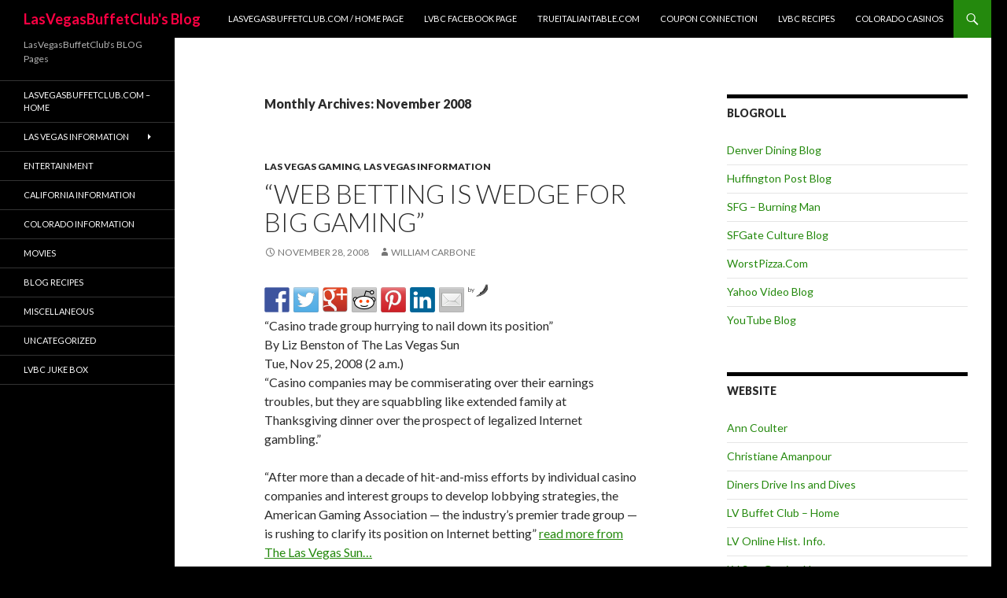

--- FILE ---
content_type: text/html; charset=UTF-8
request_url: https://lasvegasbuffetclub.com/blog/?m=200811
body_size: 15246
content:
<!DOCTYPE html>
<!--[if IE 7]>
<html class="ie ie7" lang="en-US">
<![endif]-->
<!--[if IE 8]>
<html class="ie ie8" lang="en-US">
<![endif]-->
<!--[if !(IE 7) & !(IE 8)]><!-->
<html lang="en-US">
<!--<![endif]-->
<head>
	<meta charset="UTF-8">
	<meta name="viewport" content="width=device-width">
	<title>November | 2008 | LasVegasBuffetClub&#039;s Blog</title>
	<link rel="profile" href="http://gmpg.org/xfn/11">
	<link rel="pingback" href="https://lasvegasbuffetclub.com/blog/xmlrpc.php">
	<!--[if lt IE 9]>
	<script src="https://lasvegasbuffetclub.com/blog/wp-content/themes/twentyfourteen/js/html5.js"></script>
	<![endif]-->
	<meta name='robots' content='max-image-preview:large' />
<link rel='dns-prefetch' href='//fonts.googleapis.com' />
<link rel='dns-prefetch' href='//s.w.org' />
<link rel="alternate" type="application/rss+xml" title="LasVegasBuffetClub&#039;s Blog &raquo; Feed" href="https://lasvegasbuffetclub.com/blog/?feed=rss2" />
<link rel="alternate" type="application/rss+xml" title="LasVegasBuffetClub&#039;s Blog &raquo; Comments Feed" href="https://lasvegasbuffetclub.com/blog/?feed=comments-rss2" />
<script type="text/javascript">
window._wpemojiSettings = {"baseUrl":"https:\/\/s.w.org\/images\/core\/emoji\/14.0.0\/72x72\/","ext":".png","svgUrl":"https:\/\/s.w.org\/images\/core\/emoji\/14.0.0\/svg\/","svgExt":".svg","source":{"concatemoji":"https:\/\/lasvegasbuffetclub.com\/blog\/wp-includes\/js\/wp-emoji-release.min.js"}};
/*! This file is auto-generated */
!function(e,a,t){var n,r,o,i=a.createElement("canvas"),p=i.getContext&&i.getContext("2d");function s(e,t){var a=String.fromCharCode,e=(p.clearRect(0,0,i.width,i.height),p.fillText(a.apply(this,e),0,0),i.toDataURL());return p.clearRect(0,0,i.width,i.height),p.fillText(a.apply(this,t),0,0),e===i.toDataURL()}function c(e){var t=a.createElement("script");t.src=e,t.defer=t.type="text/javascript",a.getElementsByTagName("head")[0].appendChild(t)}for(o=Array("flag","emoji"),t.supports={everything:!0,everythingExceptFlag:!0},r=0;r<o.length;r++)t.supports[o[r]]=function(e){if(!p||!p.fillText)return!1;switch(p.textBaseline="top",p.font="600 32px Arial",e){case"flag":return s([127987,65039,8205,9895,65039],[127987,65039,8203,9895,65039])?!1:!s([55356,56826,55356,56819],[55356,56826,8203,55356,56819])&&!s([55356,57332,56128,56423,56128,56418,56128,56421,56128,56430,56128,56423,56128,56447],[55356,57332,8203,56128,56423,8203,56128,56418,8203,56128,56421,8203,56128,56430,8203,56128,56423,8203,56128,56447]);case"emoji":return!s([129777,127995,8205,129778,127999],[129777,127995,8203,129778,127999])}return!1}(o[r]),t.supports.everything=t.supports.everything&&t.supports[o[r]],"flag"!==o[r]&&(t.supports.everythingExceptFlag=t.supports.everythingExceptFlag&&t.supports[o[r]]);t.supports.everythingExceptFlag=t.supports.everythingExceptFlag&&!t.supports.flag,t.DOMReady=!1,t.readyCallback=function(){t.DOMReady=!0},t.supports.everything||(n=function(){t.readyCallback()},a.addEventListener?(a.addEventListener("DOMContentLoaded",n,!1),e.addEventListener("load",n,!1)):(e.attachEvent("onload",n),a.attachEvent("onreadystatechange",function(){"complete"===a.readyState&&t.readyCallback()})),(e=t.source||{}).concatemoji?c(e.concatemoji):e.wpemoji&&e.twemoji&&(c(e.twemoji),c(e.wpemoji)))}(window,document,window._wpemojiSettings);
</script>
<style type="text/css">
img.wp-smiley,
img.emoji {
	display: inline !important;
	border: none !important;
	box-shadow: none !important;
	height: 1em !important;
	width: 1em !important;
	margin: 0 0.07em !important;
	vertical-align: -0.1em !important;
	background: none !important;
	padding: 0 !important;
}
</style>
	<link rel='stylesheet' id='wp-block-library-css'  href='https://lasvegasbuffetclub.com/blog/wp-includes/css/dist/block-library/style.min.css' type='text/css' media='all' />
<style id='global-styles-inline-css' type='text/css'>
body{--wp--preset--color--black: #000000;--wp--preset--color--cyan-bluish-gray: #abb8c3;--wp--preset--color--white: #ffffff;--wp--preset--color--pale-pink: #f78da7;--wp--preset--color--vivid-red: #cf2e2e;--wp--preset--color--luminous-vivid-orange: #ff6900;--wp--preset--color--luminous-vivid-amber: #fcb900;--wp--preset--color--light-green-cyan: #7bdcb5;--wp--preset--color--vivid-green-cyan: #00d084;--wp--preset--color--pale-cyan-blue: #8ed1fc;--wp--preset--color--vivid-cyan-blue: #0693e3;--wp--preset--color--vivid-purple: #9b51e0;--wp--preset--gradient--vivid-cyan-blue-to-vivid-purple: linear-gradient(135deg,rgba(6,147,227,1) 0%,rgb(155,81,224) 100%);--wp--preset--gradient--light-green-cyan-to-vivid-green-cyan: linear-gradient(135deg,rgb(122,220,180) 0%,rgb(0,208,130) 100%);--wp--preset--gradient--luminous-vivid-amber-to-luminous-vivid-orange: linear-gradient(135deg,rgba(252,185,0,1) 0%,rgba(255,105,0,1) 100%);--wp--preset--gradient--luminous-vivid-orange-to-vivid-red: linear-gradient(135deg,rgba(255,105,0,1) 0%,rgb(207,46,46) 100%);--wp--preset--gradient--very-light-gray-to-cyan-bluish-gray: linear-gradient(135deg,rgb(238,238,238) 0%,rgb(169,184,195) 100%);--wp--preset--gradient--cool-to-warm-spectrum: linear-gradient(135deg,rgb(74,234,220) 0%,rgb(151,120,209) 20%,rgb(207,42,186) 40%,rgb(238,44,130) 60%,rgb(251,105,98) 80%,rgb(254,248,76) 100%);--wp--preset--gradient--blush-light-purple: linear-gradient(135deg,rgb(255,206,236) 0%,rgb(152,150,240) 100%);--wp--preset--gradient--blush-bordeaux: linear-gradient(135deg,rgb(254,205,165) 0%,rgb(254,45,45) 50%,rgb(107,0,62) 100%);--wp--preset--gradient--luminous-dusk: linear-gradient(135deg,rgb(255,203,112) 0%,rgb(199,81,192) 50%,rgb(65,88,208) 100%);--wp--preset--gradient--pale-ocean: linear-gradient(135deg,rgb(255,245,203) 0%,rgb(182,227,212) 50%,rgb(51,167,181) 100%);--wp--preset--gradient--electric-grass: linear-gradient(135deg,rgb(202,248,128) 0%,rgb(113,206,126) 100%);--wp--preset--gradient--midnight: linear-gradient(135deg,rgb(2,3,129) 0%,rgb(40,116,252) 100%);--wp--preset--duotone--dark-grayscale: url('#wp-duotone-dark-grayscale');--wp--preset--duotone--grayscale: url('#wp-duotone-grayscale');--wp--preset--duotone--purple-yellow: url('#wp-duotone-purple-yellow');--wp--preset--duotone--blue-red: url('#wp-duotone-blue-red');--wp--preset--duotone--midnight: url('#wp-duotone-midnight');--wp--preset--duotone--magenta-yellow: url('#wp-duotone-magenta-yellow');--wp--preset--duotone--purple-green: url('#wp-duotone-purple-green');--wp--preset--duotone--blue-orange: url('#wp-duotone-blue-orange');--wp--preset--font-size--small: 13px;--wp--preset--font-size--medium: 20px;--wp--preset--font-size--large: 36px;--wp--preset--font-size--x-large: 42px;}.has-black-color{color: var(--wp--preset--color--black) !important;}.has-cyan-bluish-gray-color{color: var(--wp--preset--color--cyan-bluish-gray) !important;}.has-white-color{color: var(--wp--preset--color--white) !important;}.has-pale-pink-color{color: var(--wp--preset--color--pale-pink) !important;}.has-vivid-red-color{color: var(--wp--preset--color--vivid-red) !important;}.has-luminous-vivid-orange-color{color: var(--wp--preset--color--luminous-vivid-orange) !important;}.has-luminous-vivid-amber-color{color: var(--wp--preset--color--luminous-vivid-amber) !important;}.has-light-green-cyan-color{color: var(--wp--preset--color--light-green-cyan) !important;}.has-vivid-green-cyan-color{color: var(--wp--preset--color--vivid-green-cyan) !important;}.has-pale-cyan-blue-color{color: var(--wp--preset--color--pale-cyan-blue) !important;}.has-vivid-cyan-blue-color{color: var(--wp--preset--color--vivid-cyan-blue) !important;}.has-vivid-purple-color{color: var(--wp--preset--color--vivid-purple) !important;}.has-black-background-color{background-color: var(--wp--preset--color--black) !important;}.has-cyan-bluish-gray-background-color{background-color: var(--wp--preset--color--cyan-bluish-gray) !important;}.has-white-background-color{background-color: var(--wp--preset--color--white) !important;}.has-pale-pink-background-color{background-color: var(--wp--preset--color--pale-pink) !important;}.has-vivid-red-background-color{background-color: var(--wp--preset--color--vivid-red) !important;}.has-luminous-vivid-orange-background-color{background-color: var(--wp--preset--color--luminous-vivid-orange) !important;}.has-luminous-vivid-amber-background-color{background-color: var(--wp--preset--color--luminous-vivid-amber) !important;}.has-light-green-cyan-background-color{background-color: var(--wp--preset--color--light-green-cyan) !important;}.has-vivid-green-cyan-background-color{background-color: var(--wp--preset--color--vivid-green-cyan) !important;}.has-pale-cyan-blue-background-color{background-color: var(--wp--preset--color--pale-cyan-blue) !important;}.has-vivid-cyan-blue-background-color{background-color: var(--wp--preset--color--vivid-cyan-blue) !important;}.has-vivid-purple-background-color{background-color: var(--wp--preset--color--vivid-purple) !important;}.has-black-border-color{border-color: var(--wp--preset--color--black) !important;}.has-cyan-bluish-gray-border-color{border-color: var(--wp--preset--color--cyan-bluish-gray) !important;}.has-white-border-color{border-color: var(--wp--preset--color--white) !important;}.has-pale-pink-border-color{border-color: var(--wp--preset--color--pale-pink) !important;}.has-vivid-red-border-color{border-color: var(--wp--preset--color--vivid-red) !important;}.has-luminous-vivid-orange-border-color{border-color: var(--wp--preset--color--luminous-vivid-orange) !important;}.has-luminous-vivid-amber-border-color{border-color: var(--wp--preset--color--luminous-vivid-amber) !important;}.has-light-green-cyan-border-color{border-color: var(--wp--preset--color--light-green-cyan) !important;}.has-vivid-green-cyan-border-color{border-color: var(--wp--preset--color--vivid-green-cyan) !important;}.has-pale-cyan-blue-border-color{border-color: var(--wp--preset--color--pale-cyan-blue) !important;}.has-vivid-cyan-blue-border-color{border-color: var(--wp--preset--color--vivid-cyan-blue) !important;}.has-vivid-purple-border-color{border-color: var(--wp--preset--color--vivid-purple) !important;}.has-vivid-cyan-blue-to-vivid-purple-gradient-background{background: var(--wp--preset--gradient--vivid-cyan-blue-to-vivid-purple) !important;}.has-light-green-cyan-to-vivid-green-cyan-gradient-background{background: var(--wp--preset--gradient--light-green-cyan-to-vivid-green-cyan) !important;}.has-luminous-vivid-amber-to-luminous-vivid-orange-gradient-background{background: var(--wp--preset--gradient--luminous-vivid-amber-to-luminous-vivid-orange) !important;}.has-luminous-vivid-orange-to-vivid-red-gradient-background{background: var(--wp--preset--gradient--luminous-vivid-orange-to-vivid-red) !important;}.has-very-light-gray-to-cyan-bluish-gray-gradient-background{background: var(--wp--preset--gradient--very-light-gray-to-cyan-bluish-gray) !important;}.has-cool-to-warm-spectrum-gradient-background{background: var(--wp--preset--gradient--cool-to-warm-spectrum) !important;}.has-blush-light-purple-gradient-background{background: var(--wp--preset--gradient--blush-light-purple) !important;}.has-blush-bordeaux-gradient-background{background: var(--wp--preset--gradient--blush-bordeaux) !important;}.has-luminous-dusk-gradient-background{background: var(--wp--preset--gradient--luminous-dusk) !important;}.has-pale-ocean-gradient-background{background: var(--wp--preset--gradient--pale-ocean) !important;}.has-electric-grass-gradient-background{background: var(--wp--preset--gradient--electric-grass) !important;}.has-midnight-gradient-background{background: var(--wp--preset--gradient--midnight) !important;}.has-small-font-size{font-size: var(--wp--preset--font-size--small) !important;}.has-medium-font-size{font-size: var(--wp--preset--font-size--medium) !important;}.has-large-font-size{font-size: var(--wp--preset--font-size--large) !important;}.has-x-large-font-size{font-size: var(--wp--preset--font-size--x-large) !important;}
</style>
<link rel='stylesheet' id='twentyfourteen-lato-css'  href='//fonts.googleapis.com/css?family=Lato%3A300%2C400%2C700%2C900%2C300italic%2C400italic%2C700italic' type='text/css' media='all' />
<link rel='stylesheet' id='genericons-css'  href='https://lasvegasbuffetclub.com/blog/wp-content/themes/twentyfourteen/genericons/genericons.css' type='text/css' media='all' />
<link rel='stylesheet' id='twentyfourteen-style-css'  href='https://lasvegasbuffetclub.com/blog/wp-content/themes/twentyfourteen/style.css' type='text/css' media='all' />
<!--[if lt IE 9]>
<link rel='stylesheet' id='twentyfourteen-ie-css'  href='https://lasvegasbuffetclub.com/blog/wp-content/themes/twentyfourteen/css/ie.css' type='text/css' media='all' />
<![endif]-->
<script type='text/javascript' src='https://lasvegasbuffetclub.com/blog/wp-includes/js/jquery/jquery.min.js' id='jquery-core-js'></script>
<script type='text/javascript' src='https://lasvegasbuffetclub.com/blog/wp-includes/js/jquery/jquery-migrate.min.js' id='jquery-migrate-js'></script>
<link rel="https://api.w.org/" href="https://lasvegasbuffetclub.com/blog/index.php?rest_route=/" /><link rel="EditURI" type="application/rsd+xml" title="RSD" href="https://lasvegasbuffetclub.com/blog/xmlrpc.php?rsd" />
<link rel="wlwmanifest" type="application/wlwmanifest+xml" href="https://lasvegasbuffetclub.com/blog/wp-includes/wlwmanifest.xml" /> 
<meta name="generator" content="WordPress 6.0.11" />

<style type="text/css"></style>

<style type="text/css">
.synved-social-resolution-single {
display: inline-block;
}
.synved-social-resolution-normal {
display: inline-block;
}
.synved-social-resolution-hidef {
display: none;
}

@media only screen and (min--moz-device-pixel-ratio: 2),
only screen and (-o-min-device-pixel-ratio: 2/1),
only screen and (-webkit-min-device-pixel-ratio: 2),
only screen and (min-device-pixel-ratio: 2),
only screen and (min-resolution: 2dppx),
only screen and (min-resolution: 192dpi) {
	.synved-social-resolution-normal {
	display: none;
	}
	.synved-social-resolution-hidef {
	display: inline-block;
	}
}
</style>
	<style type="text/css" id="twentyfourteen-header-css">
			.site-title a {
			color: #fc0043;
		}
		</style>
	<style type="text/css" id="custom-background-css">
body.custom-background { background-color: #000000; }
</style>
	</head>

<body class="archive date custom-background group-blog masthead-fixed list-view">
<div id="page" class="hfeed site">
	
	<header id="masthead" class="site-header" role="banner">
		<div class="header-main">
			<h1 class="site-title"><a href="https://lasvegasbuffetclub.com/blog/" rel="home">LasVegasBuffetClub&#039;s Blog</a></h1>

			<div class="search-toggle">
				<a href="#search-container" class="screen-reader-text">Search</a>
			</div>

			<nav id="primary-navigation" class="site-navigation primary-navigation" role="navigation">
				<button class="menu-toggle">Primary Menu</button>
				<a class="screen-reader-text skip-link" href="#content">Skip to content</a>
				<div class="menu-top-menu-container"><ul id="menu-top-menu" class="nav-menu"><li id="menu-item-10724" class="menu-item menu-item-type-custom menu-item-object-custom menu-item-10724"><a title="lasvegasbuffetclub.com/ Home" href="http://lasvegasbuffetclub.com/index.html">LasVegasBuffetClub.Com / Home Page</a></li>
<li id="menu-item-10726" class="menu-item menu-item-type-custom menu-item-object-custom menu-item-10726"><a href="https://www.facebook.com/LasVegasBuffetClubCom-210289134635/?ref=aymt_homepage_panel">LVBC Facebook Page</a></li>
<li id="menu-item-10727" class="menu-item menu-item-type-custom menu-item-object-custom menu-item-10727"><a href="http://trueitaliantable.com/">TrueItalianTable.Com</a></li>
<li id="menu-item-10729" class="menu-item menu-item-type-custom menu-item-object-custom menu-item-10729"><a href="http://lasvegasbuffetclub.com/coupons.htm">COUPON CONNECTION</a></li>
<li id="menu-item-10730" class="menu-item menu-item-type-custom menu-item-object-custom menu-item-10730"><a href="http://lasvegasbuffetclub.com/recipes.htm">LVBC RECIPES</a></li>
<li id="menu-item-10732" class="menu-item menu-item-type-custom menu-item-object-custom menu-item-10732"><a href="http://mountainhighgambler.com/casinos.htm">Colorado Casinos</a></li>
</ul></div>			</nav>
		</div>

		<div id="search-container" class="search-box-wrapper hide">
			<div class="search-box">
				<form role="search" method="get" class="search-form" action="https://lasvegasbuffetclub.com/blog/">
				<label>
					<span class="screen-reader-text">Search for:</span>
					<input type="search" class="search-field" placeholder="Search &hellip;" value="" name="s" />
				</label>
				<input type="submit" class="search-submit" value="Search" />
			</form>			</div>
		</div>
	</header><!-- #masthead -->

	<div id="main" class="site-main">

	<section id="primary" class="content-area">
		<div id="content" class="site-content" role="main">

			
			<header class="page-header">
				<h1 class="page-title">
					Monthly Archives: November 2008				</h1>
			</header><!-- .page-header -->

			
<article id="post-93" class="post-93 post type-post status-publish format-standard hentry category-las-vegas-gaming category-las-vegas-information">
	
	<header class="entry-header">
				<div class="entry-meta">
			<span class="cat-links"><a href="https://lasvegasbuffetclub.com/blog/?cat=3" rel="category">Las Vegas Gaming</a>, <a href="https://lasvegasbuffetclub.com/blog/?cat=2" rel="category">Las Vegas Information</a></span>
		</div>
		<h1 class="entry-title"><a href="https://lasvegasbuffetclub.com/blog/?p=93" rel="bookmark">&#8220;Web betting is wedge for Big Gaming&#8221;</a></h1>
		<div class="entry-meta">
			<span class="entry-date"><a href="https://lasvegasbuffetclub.com/blog/?p=93" rel="bookmark"><time class="entry-date" datetime="2008-11-28T10:56:40-07:00">November 28, 2008</time></a></span> <span class="byline"><span class="author vcard"><a class="url fn n" href="https://lasvegasbuffetclub.com/blog/?author=1" rel="author">William Carbone</a></span></span>		</div><!-- .entry-meta -->
	</header><!-- .entry-header -->

		<div class="entry-content">
		<a class="synved-social-button synved-social-button-share synved-social-size-32 synved-social-resolution-single synved-social-provider-facebook nolightbox" data-provider="facebook" target="_blank" rel="nofollow" title="Share on Facebook" href="http://www.facebook.com/sharer.php?u=https%3A%2F%2Flasvegasbuffetclub.com%2Fblog%2F%3Fp%3D93&#038;t=%E2%80%9CWeb%20betting%20is%20wedge%20for%20Big%20Gaming%E2%80%9D&#038;s=100&#038;p&#091;url&#093;=https%3A%2F%2Flasvegasbuffetclub.com%2Fblog%2F%3Fp%3D93&#038;p&#091;images&#093;&#091;0&#093;=&#038;p&#091;title&#093;=%E2%80%9CWeb%20betting%20is%20wedge%20for%20Big%20Gaming%E2%80%9D" style="font-size: 0px; width:32px;height:32px;margin:0;margin-bottom:5px;margin-right:5px;"><img alt="facebook" title="Share on Facebook" class="synved-share-image synved-social-image synved-social-image-share" width="32" height="32" style="display: inline; width:32px;height:32px; margin: 0; padding: 0; border: none; box-shadow: none;" src="https://lasvegasbuffetclub.com/blog/wp-content/plugins/social-media-feather/synved-social/image/social/regular/64x64/facebook.png" /></a><a class="synved-social-button synved-social-button-share synved-social-size-32 synved-social-resolution-single synved-social-provider-twitter nolightbox" data-provider="twitter" target="_blank" rel="nofollow" title="Share on Twitter" href="http://twitter.com/share?url=https%3A%2F%2Flasvegasbuffetclub.com%2Fblog%2F%3Fp%3D93&#038;text=Hey%20check%20this%20out" style="font-size: 0px; width:32px;height:32px;margin:0;margin-bottom:5px;margin-right:5px;"><img alt="twitter" title="Share on Twitter" class="synved-share-image synved-social-image synved-social-image-share" width="32" height="32" style="display: inline; width:32px;height:32px; margin: 0; padding: 0; border: none; box-shadow: none;" src="https://lasvegasbuffetclub.com/blog/wp-content/plugins/social-media-feather/synved-social/image/social/regular/64x64/twitter.png" /></a><a class="synved-social-button synved-social-button-share synved-social-size-32 synved-social-resolution-single synved-social-provider-google_plus nolightbox" data-provider="google_plus" target="_blank" rel="nofollow" title="Share on Google+" href="https://plus.google.com/share?url=https%3A%2F%2Flasvegasbuffetclub.com%2Fblog%2F%3Fp%3D93" style="font-size: 0px; width:32px;height:32px;margin:0;margin-bottom:5px;margin-right:5px;"><img alt="google_plus" title="Share on Google+" class="synved-share-image synved-social-image synved-social-image-share" width="32" height="32" style="display: inline; width:32px;height:32px; margin: 0; padding: 0; border: none; box-shadow: none;" src="https://lasvegasbuffetclub.com/blog/wp-content/plugins/social-media-feather/synved-social/image/social/regular/64x64/google_plus.png" /></a><a class="synved-social-button synved-social-button-share synved-social-size-32 synved-social-resolution-single synved-social-provider-reddit nolightbox" data-provider="reddit" target="_blank" rel="nofollow" title="Share on Reddit" href="http://www.reddit.com/submit?url=https%3A%2F%2Flasvegasbuffetclub.com%2Fblog%2F%3Fp%3D93&#038;title=%E2%80%9CWeb%20betting%20is%20wedge%20for%20Big%20Gaming%E2%80%9D" style="font-size: 0px; width:32px;height:32px;margin:0;margin-bottom:5px;margin-right:5px;"><img alt="reddit" title="Share on Reddit" class="synved-share-image synved-social-image synved-social-image-share" width="32" height="32" style="display: inline; width:32px;height:32px; margin: 0; padding: 0; border: none; box-shadow: none;" src="https://lasvegasbuffetclub.com/blog/wp-content/plugins/social-media-feather/synved-social/image/social/regular/64x64/reddit.png" /></a><a class="synved-social-button synved-social-button-share synved-social-size-32 synved-social-resolution-single synved-social-provider-pinterest nolightbox" data-provider="pinterest" target="_blank" rel="nofollow" title="Pin it with Pinterest" href="http://pinterest.com/pin/create/button/?url=https%3A%2F%2Flasvegasbuffetclub.com%2Fblog%2F%3Fp%3D93&#038;media=&#038;description=%E2%80%9CWeb%20betting%20is%20wedge%20for%20Big%20Gaming%E2%80%9D" style="font-size: 0px; width:32px;height:32px;margin:0;margin-bottom:5px;margin-right:5px;"><img alt="pinterest" title="Pin it with Pinterest" class="synved-share-image synved-social-image synved-social-image-share" width="32" height="32" style="display: inline; width:32px;height:32px; margin: 0; padding: 0; border: none; box-shadow: none;" src="https://lasvegasbuffetclub.com/blog/wp-content/plugins/social-media-feather/synved-social/image/social/regular/64x64/pinterest.png" /></a><a class="synved-social-button synved-social-button-share synved-social-size-32 synved-social-resolution-single synved-social-provider-linkedin nolightbox" data-provider="linkedin" target="_blank" rel="nofollow" title="Share on Linkedin" href="http://www.linkedin.com/shareArticle?mini=true&#038;url=https%3A%2F%2Flasvegasbuffetclub.com%2Fblog%2F%3Fp%3D93&#038;title=%E2%80%9CWeb%20betting%20is%20wedge%20for%20Big%20Gaming%E2%80%9D" style="font-size: 0px; width:32px;height:32px;margin:0;margin-bottom:5px;margin-right:5px;"><img alt="linkedin" title="Share on Linkedin" class="synved-share-image synved-social-image synved-social-image-share" width="32" height="32" style="display: inline; width:32px;height:32px; margin: 0; padding: 0; border: none; box-shadow: none;" src="https://lasvegasbuffetclub.com/blog/wp-content/plugins/social-media-feather/synved-social/image/social/regular/64x64/linkedin.png" /></a><a class="synved-social-button synved-social-button-share synved-social-size-32 synved-social-resolution-single synved-social-provider-mail nolightbox" data-provider="mail" rel="nofollow" title="Share by email" href="mailto:?subject=%E2%80%9CWeb%20betting%20is%20wedge%20for%20Big%20Gaming%E2%80%9D&#038;body=Hey%20check%20this%20out:%20https%3A%2F%2Flasvegasbuffetclub.com%2Fblog%2F%3Fp%3D93" style="font-size: 0px; width:32px;height:32px;margin:0;margin-bottom:5px;"><img alt="mail" title="Share by email" class="synved-share-image synved-social-image synved-social-image-share" width="32" height="32" style="display: inline; width:32px;height:32px; margin: 0; padding: 0; border: none; box-shadow: none;" src="https://lasvegasbuffetclub.com/blog/wp-content/plugins/social-media-feather/synved-social/image/social/regular/64x64/mail.png" /></a><a class="synved-social-credit" target="_blank" rel="nofollow" title="WordPress Social Media Feather" href="http://synved.com/wordpress-social-media-feather/" style="color:#444; text-decoration:none; font-size:8px; margin-left:5px;vertical-align:10px;white-space:nowrap;"><span>by </span><img style="display: inline;margin:0;padding:0;width:16px;height:16px;" width="16" height="16" alt="feather" src="https://lasvegasbuffetclub.com/blog/wp-content/plugins/social-media-feather/synved-social/image/icon.png" /></a><p>&#8220;Casino trade group hurrying to nail down its position&#8221;<br />
By Liz Benston of  The Las Vegas Sun<br />
Tue, Nov 25, 2008 (2 a.m.)<br />
&#8220;Casino companies may be commiserating over their earnings troubles, but they are squabbling like extended family at Thanksgiving dinner over the prospect of legalized Internet gambling.&#8221;</p>
<p>&#8220;After more than a decade of hit-and-miss efforts by individual casino companies and interest groups to develop lobbying strategies, the American Gaming Association — the industry’s premier trade group — is rushing to clarify its position on Internet betting&#8221; <a href="http://www.lasvegassun.com/news/2008/nov/25/web-betting-wedge-big-gaming/">read more from The Las Vegas Sun&#8230;</a></p>
<p><a href="http://www.lasvegasbuffetclub.com/index.html">Visit the main pages of the LasVegasBuffetClub&#8230;</a></p>
	</div><!-- .entry-content -->
	
	</article><!-- #post-## -->

<article id="post-92" class="post-92 post type-post status-publish format-standard hentry category-miscellaneous">
	
	<header class="entry-header">
				<div class="entry-meta">
			<span class="cat-links"><a href="https://lasvegasbuffetclub.com/blog/?cat=7" rel="category">Miscellaneous</a></span>
		</div>
		<h1 class="entry-title"><a href="https://lasvegasbuffetclub.com/blog/?p=92" rel="bookmark">Wife of Texas billionaire T. Boone Pickens has plans to save wild horses</a></h1>
		<div class="entry-meta">
			<span class="entry-date"><a href="https://lasvegasbuffetclub.com/blog/?p=92" rel="bookmark"><time class="entry-date" datetime="2008-11-24T10:05:38-07:00">November 24, 2008</time></a></span> <span class="byline"><span class="author vcard"><a class="url fn n" href="https://lasvegasbuffetclub.com/blog/?author=1" rel="author">William Carbone</a></span></span>		</div><!-- .entry-meta -->
	</header><!-- .entry-header -->

		<div class="entry-content">
		<a class="synved-social-button synved-social-button-share synved-social-size-32 synved-social-resolution-single synved-social-provider-facebook nolightbox" data-provider="facebook" target="_blank" rel="nofollow" title="Share on Facebook" href="http://www.facebook.com/sharer.php?u=https%3A%2F%2Flasvegasbuffetclub.com%2Fblog%2F%3Fp%3D92&#038;t=Wife%20of%20Texas%20billionaire%20T.%20Boone%20Pickens%20has%20plans%20to%20save%20wild%20horses&#038;s=100&#038;p&#091;url&#093;=https%3A%2F%2Flasvegasbuffetclub.com%2Fblog%2F%3Fp%3D92&#038;p&#091;images&#093;&#091;0&#093;=http%3A%2F%2Fwww.dallasnews.com%2Fsharedcontent%2Fdws%2Fimg%2F11-08%2F1119pickenswife.jpg&#038;p&#091;title&#093;=Wife%20of%20Texas%20billionaire%20T.%20Boone%20Pickens%20has%20plans%20to%20save%20wild%20horses" style="font-size: 0px; width:32px;height:32px;margin:0;margin-bottom:5px;margin-right:5px;"><img alt="facebook" title="Share on Facebook" class="synved-share-image synved-social-image synved-social-image-share" width="32" height="32" style="display: inline; width:32px;height:32px; margin: 0; padding: 0; border: none; box-shadow: none;" src="https://lasvegasbuffetclub.com/blog/wp-content/plugins/social-media-feather/synved-social/image/social/regular/64x64/facebook.png" /></a><a class="synved-social-button synved-social-button-share synved-social-size-32 synved-social-resolution-single synved-social-provider-twitter nolightbox" data-provider="twitter" target="_blank" rel="nofollow" title="Share on Twitter" href="http://twitter.com/share?url=https%3A%2F%2Flasvegasbuffetclub.com%2Fblog%2F%3Fp%3D92&#038;text=Hey%20check%20this%20out" style="font-size: 0px; width:32px;height:32px;margin:0;margin-bottom:5px;margin-right:5px;"><img alt="twitter" title="Share on Twitter" class="synved-share-image synved-social-image synved-social-image-share" width="32" height="32" style="display: inline; width:32px;height:32px; margin: 0; padding: 0; border: none; box-shadow: none;" src="https://lasvegasbuffetclub.com/blog/wp-content/plugins/social-media-feather/synved-social/image/social/regular/64x64/twitter.png" /></a><a class="synved-social-button synved-social-button-share synved-social-size-32 synved-social-resolution-single synved-social-provider-google_plus nolightbox" data-provider="google_plus" target="_blank" rel="nofollow" title="Share on Google+" href="https://plus.google.com/share?url=https%3A%2F%2Flasvegasbuffetclub.com%2Fblog%2F%3Fp%3D92" style="font-size: 0px; width:32px;height:32px;margin:0;margin-bottom:5px;margin-right:5px;"><img alt="google_plus" title="Share on Google+" class="synved-share-image synved-social-image synved-social-image-share" width="32" height="32" style="display: inline; width:32px;height:32px; margin: 0; padding: 0; border: none; box-shadow: none;" src="https://lasvegasbuffetclub.com/blog/wp-content/plugins/social-media-feather/synved-social/image/social/regular/64x64/google_plus.png" /></a><a class="synved-social-button synved-social-button-share synved-social-size-32 synved-social-resolution-single synved-social-provider-reddit nolightbox" data-provider="reddit" target="_blank" rel="nofollow" title="Share on Reddit" href="http://www.reddit.com/submit?url=https%3A%2F%2Flasvegasbuffetclub.com%2Fblog%2F%3Fp%3D92&#038;title=Wife%20of%20Texas%20billionaire%20T.%20Boone%20Pickens%20has%20plans%20to%20save%20wild%20horses" style="font-size: 0px; width:32px;height:32px;margin:0;margin-bottom:5px;margin-right:5px;"><img alt="reddit" title="Share on Reddit" class="synved-share-image synved-social-image synved-social-image-share" width="32" height="32" style="display: inline; width:32px;height:32px; margin: 0; padding: 0; border: none; box-shadow: none;" src="https://lasvegasbuffetclub.com/blog/wp-content/plugins/social-media-feather/synved-social/image/social/regular/64x64/reddit.png" /></a><a class="synved-social-button synved-social-button-share synved-social-size-32 synved-social-resolution-single synved-social-provider-pinterest nolightbox" data-provider="pinterest" target="_blank" rel="nofollow" title="Pin it with Pinterest" href="http://pinterest.com/pin/create/button/?url=https%3A%2F%2Flasvegasbuffetclub.com%2Fblog%2F%3Fp%3D92&#038;media=http%3A%2F%2Fwww.dallasnews.com%2Fsharedcontent%2Fdws%2Fimg%2F11-08%2F1119pickenswife.jpg&#038;description=Wife%20of%20Texas%20billionaire%20T.%20Boone%20Pickens%20has%20plans%20to%20save%20wild%20horses" style="font-size: 0px; width:32px;height:32px;margin:0;margin-bottom:5px;margin-right:5px;"><img alt="pinterest" title="Pin it with Pinterest" class="synved-share-image synved-social-image synved-social-image-share" width="32" height="32" style="display: inline; width:32px;height:32px; margin: 0; padding: 0; border: none; box-shadow: none;" src="https://lasvegasbuffetclub.com/blog/wp-content/plugins/social-media-feather/synved-social/image/social/regular/64x64/pinterest.png" /></a><a class="synved-social-button synved-social-button-share synved-social-size-32 synved-social-resolution-single synved-social-provider-linkedin nolightbox" data-provider="linkedin" target="_blank" rel="nofollow" title="Share on Linkedin" href="http://www.linkedin.com/shareArticle?mini=true&#038;url=https%3A%2F%2Flasvegasbuffetclub.com%2Fblog%2F%3Fp%3D92&#038;title=Wife%20of%20Texas%20billionaire%20T.%20Boone%20Pickens%20has%20plans%20to%20save%20wild%20horses" style="font-size: 0px; width:32px;height:32px;margin:0;margin-bottom:5px;margin-right:5px;"><img alt="linkedin" title="Share on Linkedin" class="synved-share-image synved-social-image synved-social-image-share" width="32" height="32" style="display: inline; width:32px;height:32px; margin: 0; padding: 0; border: none; box-shadow: none;" src="https://lasvegasbuffetclub.com/blog/wp-content/plugins/social-media-feather/synved-social/image/social/regular/64x64/linkedin.png" /></a><a class="synved-social-button synved-social-button-share synved-social-size-32 synved-social-resolution-single synved-social-provider-mail nolightbox" data-provider="mail" rel="nofollow" title="Share by email" href="mailto:?subject=Wife%20of%20Texas%20billionaire%20T.%20Boone%20Pickens%20has%20plans%20to%20save%20wild%20horses&#038;body=Hey%20check%20this%20out:%20https%3A%2F%2Flasvegasbuffetclub.com%2Fblog%2F%3Fp%3D92" style="font-size: 0px; width:32px;height:32px;margin:0;margin-bottom:5px;"><img alt="mail" title="Share by email" class="synved-share-image synved-social-image synved-social-image-share" width="32" height="32" style="display: inline; width:32px;height:32px; margin: 0; padding: 0; border: none; box-shadow: none;" src="https://lasvegasbuffetclub.com/blog/wp-content/plugins/social-media-feather/synved-social/image/social/regular/64x64/mail.png" /></a><a class="synved-social-credit" target="_blank" rel="nofollow" title="WordPress Social Media Feather" href="http://synved.com/wordpress-social-media-feather/" style="color:#444; text-decoration:none; font-size:8px; margin-left:5px;vertical-align:10px;white-space:nowrap;"><span>by </span><img style="display: inline;margin:0;padding:0;width:16px;height:16px;" width="16" height="16" alt="feather" src="https://lasvegasbuffetclub.com/blog/wp-content/plugins/social-media-feather/synved-social/image/icon.png" /></a><p><img src="http://www.dallasnews.com/sharedcontent/dws/img/11-08/1119pickenswife.jpg" alt="Madeleine Pickens " /><br />
&#8220;Madeleine Pickens, wife of Texas oil tycoon T. Boone Pickens, has plans to create a massive refuge for about 30,000 wild horses and burros to avoid having the federal government kill or sell the animals for financial reasons&#8221;  <a href="http://www.dallasnews.com/sharedcontent/dws/news/texassouthwest/stories/111908dntxswpemustangs.1c67e663e.html">read more from The Dallas Morning News&#8230;</a> [photo is from The Dallas Morning News]</p>
<p><img src="http://blogs.discovermagazine.com/80beats/files/2008/11/wild-horses.jpg" alt="Wild Horses - Discover magazine..." /></p>
<p>&#8220;Madeleine Pickens, wife of the eccentric billionaire tycoon T. Boone Pickens, wants to ride to the rescue of a beleaguered national icon. The wild horses that have been an emblem of the wide-open American West for centuries more recently became a major headache for the federal government, which routinely removes some of the horses from 1o [sic] Western states to prevent overpopulation and protect grazing land. But as the Bureau of Land Management’s (BLM) holding facilities grew crowded, federal officials gingerly announced that they were considering a euthanasia program to cull the herds at their facilities and contain costs&#8221; <a href="http://blogs.discovermagazine.com/80beats/2008/11/19/wife-of-billionaire-t-boone-pickens-plots-to-save-wild-horses-from-slaughter/">read more from Discover magazine&#8230;</a> [Wild horse photo is from Discover magazine&#8217;s website.]</p>
<p><a href="http://www.lasvegasbuffetclub.com/">Visit the main pages of The LasVegasBuffeClub&#8230;</a></p>
	</div><!-- .entry-content -->
	
	</article><!-- #post-## -->

<article id="post-91" class="post-91 post type-post status-publish format-standard hentry category-california-information category-colorado-information category-las-vegas-information">
	
	<header class="entry-header">
				<div class="entry-meta">
			<span class="cat-links"><a href="https://lasvegasbuffetclub.com/blog/?cat=6" rel="category">California Information</a>, <a href="https://lasvegasbuffetclub.com/blog/?cat=5" rel="category">Colorado Information</a>, <a href="https://lasvegasbuffetclub.com/blog/?cat=2" rel="category">Las Vegas Information</a></span>
		</div>
		<h1 class="entry-title"><a href="https://lasvegasbuffetclub.com/blog/?p=91" rel="bookmark">&quot;Don&#8217;t Kill Our Wild Horses&quot;</a></h1>
		<div class="entry-meta">
			<span class="entry-date"><a href="https://lasvegasbuffetclub.com/blog/?p=91" rel="bookmark"><time class="entry-date" datetime="2008-11-17T09:51:23-07:00">November 17, 2008</time></a></span> <span class="byline"><span class="author vcard"><a class="url fn n" href="https://lasvegasbuffetclub.com/blog/?author=1" rel="author">William Carbone</a></span></span>		</div><!-- .entry-meta -->
	</header><!-- .entry-header -->

		<div class="entry-content">
		<a class="synved-social-button synved-social-button-share synved-social-size-32 synved-social-resolution-single synved-social-provider-facebook nolightbox" data-provider="facebook" target="_blank" rel="nofollow" title="Share on Facebook" href="http://www.facebook.com/sharer.php?u=https%3A%2F%2Flasvegasbuffetclub.com%2Fblog%2F%3Fp%3D91&#038;t=%22Don%E2%80%99t%20Kill%20Our%20Wild%20Horses%22&#038;s=100&#038;p&#091;url&#093;=https%3A%2F%2Flasvegasbuffetclub.com%2Fblog%2F%3Fp%3D91&#038;p&#091;images&#093;&#091;0&#093;=http%3A%2F%2Fdingo.care2.com%2Fpictures%2Fpetition_images%2Fpetition%2F279%2F266046-1215473682-main.jpg&#038;p&#091;title&#093;=%22Don%E2%80%99t%20Kill%20Our%20Wild%20Horses%22" style="font-size: 0px; width:32px;height:32px;margin:0;margin-bottom:5px;margin-right:5px;"><img alt="facebook" title="Share on Facebook" class="synved-share-image synved-social-image synved-social-image-share" width="32" height="32" style="display: inline; width:32px;height:32px; margin: 0; padding: 0; border: none; box-shadow: none;" src="https://lasvegasbuffetclub.com/blog/wp-content/plugins/social-media-feather/synved-social/image/social/regular/64x64/facebook.png" /></a><a class="synved-social-button synved-social-button-share synved-social-size-32 synved-social-resolution-single synved-social-provider-twitter nolightbox" data-provider="twitter" target="_blank" rel="nofollow" title="Share on Twitter" href="http://twitter.com/share?url=https%3A%2F%2Flasvegasbuffetclub.com%2Fblog%2F%3Fp%3D91&#038;text=Hey%20check%20this%20out" style="font-size: 0px; width:32px;height:32px;margin:0;margin-bottom:5px;margin-right:5px;"><img alt="twitter" title="Share on Twitter" class="synved-share-image synved-social-image synved-social-image-share" width="32" height="32" style="display: inline; width:32px;height:32px; margin: 0; padding: 0; border: none; box-shadow: none;" src="https://lasvegasbuffetclub.com/blog/wp-content/plugins/social-media-feather/synved-social/image/social/regular/64x64/twitter.png" /></a><a class="synved-social-button synved-social-button-share synved-social-size-32 synved-social-resolution-single synved-social-provider-google_plus nolightbox" data-provider="google_plus" target="_blank" rel="nofollow" title="Share on Google+" href="https://plus.google.com/share?url=https%3A%2F%2Flasvegasbuffetclub.com%2Fblog%2F%3Fp%3D91" style="font-size: 0px; width:32px;height:32px;margin:0;margin-bottom:5px;margin-right:5px;"><img alt="google_plus" title="Share on Google+" class="synved-share-image synved-social-image synved-social-image-share" width="32" height="32" style="display: inline; width:32px;height:32px; margin: 0; padding: 0; border: none; box-shadow: none;" src="https://lasvegasbuffetclub.com/blog/wp-content/plugins/social-media-feather/synved-social/image/social/regular/64x64/google_plus.png" /></a><a class="synved-social-button synved-social-button-share synved-social-size-32 synved-social-resolution-single synved-social-provider-reddit nolightbox" data-provider="reddit" target="_blank" rel="nofollow" title="Share on Reddit" href="http://www.reddit.com/submit?url=https%3A%2F%2Flasvegasbuffetclub.com%2Fblog%2F%3Fp%3D91&#038;title=%22Don%E2%80%99t%20Kill%20Our%20Wild%20Horses%22" style="font-size: 0px; width:32px;height:32px;margin:0;margin-bottom:5px;margin-right:5px;"><img alt="reddit" title="Share on Reddit" class="synved-share-image synved-social-image synved-social-image-share" width="32" height="32" style="display: inline; width:32px;height:32px; margin: 0; padding: 0; border: none; box-shadow: none;" src="https://lasvegasbuffetclub.com/blog/wp-content/plugins/social-media-feather/synved-social/image/social/regular/64x64/reddit.png" /></a><a class="synved-social-button synved-social-button-share synved-social-size-32 synved-social-resolution-single synved-social-provider-pinterest nolightbox" data-provider="pinterest" target="_blank" rel="nofollow" title="Pin it with Pinterest" href="http://pinterest.com/pin/create/button/?url=https%3A%2F%2Flasvegasbuffetclub.com%2Fblog%2F%3Fp%3D91&#038;media=http%3A%2F%2Fdingo.care2.com%2Fpictures%2Fpetition_images%2Fpetition%2F279%2F266046-1215473682-main.jpg&#038;description=%22Don%E2%80%99t%20Kill%20Our%20Wild%20Horses%22" style="font-size: 0px; width:32px;height:32px;margin:0;margin-bottom:5px;margin-right:5px;"><img alt="pinterest" title="Pin it with Pinterest" class="synved-share-image synved-social-image synved-social-image-share" width="32" height="32" style="display: inline; width:32px;height:32px; margin: 0; padding: 0; border: none; box-shadow: none;" src="https://lasvegasbuffetclub.com/blog/wp-content/plugins/social-media-feather/synved-social/image/social/regular/64x64/pinterest.png" /></a><a class="synved-social-button synved-social-button-share synved-social-size-32 synved-social-resolution-single synved-social-provider-linkedin nolightbox" data-provider="linkedin" target="_blank" rel="nofollow" title="Share on Linkedin" href="http://www.linkedin.com/shareArticle?mini=true&#038;url=https%3A%2F%2Flasvegasbuffetclub.com%2Fblog%2F%3Fp%3D91&#038;title=%22Don%E2%80%99t%20Kill%20Our%20Wild%20Horses%22" style="font-size: 0px; width:32px;height:32px;margin:0;margin-bottom:5px;margin-right:5px;"><img alt="linkedin" title="Share on Linkedin" class="synved-share-image synved-social-image synved-social-image-share" width="32" height="32" style="display: inline; width:32px;height:32px; margin: 0; padding: 0; border: none; box-shadow: none;" src="https://lasvegasbuffetclub.com/blog/wp-content/plugins/social-media-feather/synved-social/image/social/regular/64x64/linkedin.png" /></a><a class="synved-social-button synved-social-button-share synved-social-size-32 synved-social-resolution-single synved-social-provider-mail nolightbox" data-provider="mail" rel="nofollow" title="Share by email" href="mailto:?subject=%22Don%E2%80%99t%20Kill%20Our%20Wild%20Horses%22&#038;body=Hey%20check%20this%20out:%20https%3A%2F%2Flasvegasbuffetclub.com%2Fblog%2F%3Fp%3D91" style="font-size: 0px; width:32px;height:32px;margin:0;margin-bottom:5px;"><img alt="mail" title="Share by email" class="synved-share-image synved-social-image synved-social-image-share" width="32" height="32" style="display: inline; width:32px;height:32px; margin: 0; padding: 0; border: none; box-shadow: none;" src="https://lasvegasbuffetclub.com/blog/wp-content/plugins/social-media-feather/synved-social/image/social/regular/64x64/mail.png" /></a><a class="synved-social-credit" target="_blank" rel="nofollow" title="WordPress Social Media Feather" href="http://synved.com/wordpress-social-media-feather/" style="color:#444; text-decoration:none; font-size:8px; margin-left:5px;vertical-align:10px;white-space:nowrap;"><span>by </span><img style="display: inline;margin:0;padding:0;width:16px;height:16px;" width="16" height="16" alt="feather" src="https://lasvegasbuffetclub.com/blog/wp-content/plugins/social-media-feather/synved-social/image/icon.png" /></a><p><img src="http://dingo.care2.com/pictures/petition_images/petition/279/266046-1215473682-main.jpg" alt="Wild horse from Care2 Petitionsite..." /></p>
<p><a href="http://www.lasvegasbuffetclub.com/blog/?p=92">Before you sign any petitions, check out Madeleine  Pickens&#8217; proposal&#8230;</a></p>
<p>From the Care2 Petitionsite:</p>
<p>&#8220;The Bureau of Land Management (BLM) has announced plans to kill America&#8217;s wild horses rather than effectively manage our wild natural heritage.&#8221; </p>
<p>&#8220;BLM claims it can no longer afford to round up wild horses and confine them until it finds people to adopt them, and the agency wants to euthanize these majestic wild beauties or sell them to the highest bidder &#8220;without limitation&#8221; &#8211; meaning sell them to anyone, even if the bidder also plans to kill these horses.&#8221;  <a href="http://www.thepetitionsite.com/takeaction/266046279?z00m=15674424&#038;s_kwcid=wild%20horses|1470322020">read more&#8230; </a></p>
<p>Send an email to: Director James Caswell, Bureau of Land Management <strong>(Please be advised that if you sign the petition Care2 will send a steady stream of petitions &#038; other mail.)<br />
Sponsored by: Care2.com</strong><br />
&#8220;Dear Director Caswell,&#8221;<br />
&#8220;I am deeply disappointed with your proposal to kill or sell-off wild horses in confinement rather than develop a management plan to return these majestic animals to the range where they belong&#8221;  <a href="http://www.thepetitionsite.com/takeaction/266046279?z00m=15674424&#038;s_kwcid=wild%20horses|1470322020">read more and access the email letter to send to the BLM (you can also access the form from the previous link &#8230;</a></p>
<p><strong>&#8220;deadline: Ongoing&#8230;goal: 50,000&#8221; </strong>(So far) 36,533<br />
signatures! </p>
<p><strong>&#8220;I-Team: Sheryl Crow Joins in Wild Horse Fight, George Knapp, Chief Investigative Reporter&#8221;</strong><br />
&#8220;Singer-songwriter Sheryl Crow is not a celebrity-come-lately to the wild horse debate. She owns horses, including an adopted wild mustang, and has campaigned for the protection of the herds for years.&#8221;<br />
&#8220;Crow has lent her support to the Cloud Foundation, a Colorado-based organization dedicated to preserving wild horses on the range and to finding homes for those already in captivity.&#8221;<br />
&#8220;In a backstage interview, Crow summed up the urgency of the moment, &#8220;33,000 horses are being held right now by the BLM and due to budgetary problems, they&#8217;re saying now they can&#8217;t afford to feed them, which is kind of a great excuse to exterminate them.&#8221;<br />
<a href="http://www.lasvegasnow.com/Global/story.asp?S=9340288&#038;nav=168Y">read more&#8230;</a></p>
<p>Sheryl Crow&#8217;s &#8220;I Don&#8217;t Wanna Know&#8221; featured in &#8220;Saving the American Wild Horse&#8221; Documentary.<br />
<object width="318.75" height="258"><param name="movie" value="http://www.youtube.com/v/bOrYT0156SU&#038;hl=en&#038;fs=1"></param><param name="allowFullScreen" value="true"></param><param name="allowscriptaccess" value="always"></param><embed src="http://www.youtube.com/v/bOrYT0156SU&#038;hl=en&#038;fs=1" type="application/x-shockwave-flash" allowscriptaccess="always" allowfullscreen="true" width="318.75" height="258"></embed></object></p>
<p><a href="http://www.sherylcrow.com/news/">Access <strong>Sheryl Crow&#8217;s Official Website</strong>&#8230;</a><br />
<a href="http://www.wildhorsefoundation.org/">Access T<strong>he Wild Horse Foundation</strong>&#8230;</a><br />
<a href="http://www.wildhorsepreservation.com/">Access <strong>The American Wild Horse Preservation Campaign </strong>website&#8230;</a><br />
<a href="http://www.lasvegasbuffetclub.com/index.html"><strong>Visit the </strong><strong>LasVegasBuffetClub&#8217;s</strong> main pages&#8230;</a> </p>
	</div><!-- .entry-content -->
	
	</article><!-- #post-## -->

<article id="post-90" class="post-90 post type-post status-publish format-standard hentry category-california-information">
	
	<header class="entry-header">
				<div class="entry-meta">
			<span class="cat-links"><a href="https://lasvegasbuffetclub.com/blog/?cat=6" rel="category">California Information</a></span>
		</div>
		<h1 class="entry-title"><a href="https://lasvegasbuffetclub.com/blog/?p=90" rel="bookmark">&quot;Leave the venerable Colorado River be&quot;</a></h1>
		<div class="entry-meta">
			<span class="entry-date"><a href="https://lasvegasbuffetclub.com/blog/?p=90" rel="bookmark"><time class="entry-date" datetime="2008-11-14T10:06:59-07:00">November 14, 2008</time></a></span> <span class="byline"><span class="author vcard"><a class="url fn n" href="https://lasvegasbuffetclub.com/blog/?author=1" rel="author">William Carbone</a></span></span>		</div><!-- .entry-meta -->
	</header><!-- .entry-header -->

		<div class="entry-content">
		<a class="synved-social-button synved-social-button-share synved-social-size-32 synved-social-resolution-single synved-social-provider-facebook nolightbox" data-provider="facebook" target="_blank" rel="nofollow" title="Share on Facebook" href="http://www.facebook.com/sharer.php?u=https%3A%2F%2Flasvegasbuffetclub.com%2Fblog%2F%3Fp%3D90&#038;t=%22Leave%20the%20venerable%20Colorado%20River%20be%22&#038;s=100&#038;p&#091;url&#093;=https%3A%2F%2Flasvegasbuffetclub.com%2Fblog%2F%3Fp%3D90&#038;p&#091;images&#093;&#091;0&#093;=http%3A%2F%2Fmedia.lasvegassun.com%2Fmedia%2Fimg%2Fphotos%2F2008%2F11%2F13%2Fscaled.0601_met_water052_t651.jpg%3Ff88c8649bbadbb805ebb7b1c2020cc5b10765421&#038;p&#091;title&#093;=%22Leave%20the%20venerable%20Colorado%20River%20be%22" style="font-size: 0px; width:32px;height:32px;margin:0;margin-bottom:5px;margin-right:5px;"><img alt="facebook" title="Share on Facebook" class="synved-share-image synved-social-image synved-social-image-share" width="32" height="32" style="display: inline; width:32px;height:32px; margin: 0; padding: 0; border: none; box-shadow: none;" src="https://lasvegasbuffetclub.com/blog/wp-content/plugins/social-media-feather/synved-social/image/social/regular/64x64/facebook.png" /></a><a class="synved-social-button synved-social-button-share synved-social-size-32 synved-social-resolution-single synved-social-provider-twitter nolightbox" data-provider="twitter" target="_blank" rel="nofollow" title="Share on Twitter" href="http://twitter.com/share?url=https%3A%2F%2Flasvegasbuffetclub.com%2Fblog%2F%3Fp%3D90&#038;text=Hey%20check%20this%20out" style="font-size: 0px; width:32px;height:32px;margin:0;margin-bottom:5px;margin-right:5px;"><img alt="twitter" title="Share on Twitter" class="synved-share-image synved-social-image synved-social-image-share" width="32" height="32" style="display: inline; width:32px;height:32px; margin: 0; padding: 0; border: none; box-shadow: none;" src="https://lasvegasbuffetclub.com/blog/wp-content/plugins/social-media-feather/synved-social/image/social/regular/64x64/twitter.png" /></a><a class="synved-social-button synved-social-button-share synved-social-size-32 synved-social-resolution-single synved-social-provider-google_plus nolightbox" data-provider="google_plus" target="_blank" rel="nofollow" title="Share on Google+" href="https://plus.google.com/share?url=https%3A%2F%2Flasvegasbuffetclub.com%2Fblog%2F%3Fp%3D90" style="font-size: 0px; width:32px;height:32px;margin:0;margin-bottom:5px;margin-right:5px;"><img alt="google_plus" title="Share on Google+" class="synved-share-image synved-social-image synved-social-image-share" width="32" height="32" style="display: inline; width:32px;height:32px; margin: 0; padding: 0; border: none; box-shadow: none;" src="https://lasvegasbuffetclub.com/blog/wp-content/plugins/social-media-feather/synved-social/image/social/regular/64x64/google_plus.png" /></a><a class="synved-social-button synved-social-button-share synved-social-size-32 synved-social-resolution-single synved-social-provider-reddit nolightbox" data-provider="reddit" target="_blank" rel="nofollow" title="Share on Reddit" href="http://www.reddit.com/submit?url=https%3A%2F%2Flasvegasbuffetclub.com%2Fblog%2F%3Fp%3D90&#038;title=%22Leave%20the%20venerable%20Colorado%20River%20be%22" style="font-size: 0px; width:32px;height:32px;margin:0;margin-bottom:5px;margin-right:5px;"><img alt="reddit" title="Share on Reddit" class="synved-share-image synved-social-image synved-social-image-share" width="32" height="32" style="display: inline; width:32px;height:32px; margin: 0; padding: 0; border: none; box-shadow: none;" src="https://lasvegasbuffetclub.com/blog/wp-content/plugins/social-media-feather/synved-social/image/social/regular/64x64/reddit.png" /></a><a class="synved-social-button synved-social-button-share synved-social-size-32 synved-social-resolution-single synved-social-provider-pinterest nolightbox" data-provider="pinterest" target="_blank" rel="nofollow" title="Pin it with Pinterest" href="http://pinterest.com/pin/create/button/?url=https%3A%2F%2Flasvegasbuffetclub.com%2Fblog%2F%3Fp%3D90&#038;media=http%3A%2F%2Fmedia.lasvegassun.com%2Fmedia%2Fimg%2Fphotos%2F2008%2F11%2F13%2Fscaled.0601_met_water052_t651.jpg%3Ff88c8649bbadbb805ebb7b1c2020cc5b10765421&#038;description=%22Leave%20the%20venerable%20Colorado%20River%20be%22" style="font-size: 0px; width:32px;height:32px;margin:0;margin-bottom:5px;margin-right:5px;"><img alt="pinterest" title="Pin it with Pinterest" class="synved-share-image synved-social-image synved-social-image-share" width="32" height="32" style="display: inline; width:32px;height:32px; margin: 0; padding: 0; border: none; box-shadow: none;" src="https://lasvegasbuffetclub.com/blog/wp-content/plugins/social-media-feather/synved-social/image/social/regular/64x64/pinterest.png" /></a><a class="synved-social-button synved-social-button-share synved-social-size-32 synved-social-resolution-single synved-social-provider-linkedin nolightbox" data-provider="linkedin" target="_blank" rel="nofollow" title="Share on Linkedin" href="http://www.linkedin.com/shareArticle?mini=true&#038;url=https%3A%2F%2Flasvegasbuffetclub.com%2Fblog%2F%3Fp%3D90&#038;title=%22Leave%20the%20venerable%20Colorado%20River%20be%22" style="font-size: 0px; width:32px;height:32px;margin:0;margin-bottom:5px;margin-right:5px;"><img alt="linkedin" title="Share on Linkedin" class="synved-share-image synved-social-image synved-social-image-share" width="32" height="32" style="display: inline; width:32px;height:32px; margin: 0; padding: 0; border: none; box-shadow: none;" src="https://lasvegasbuffetclub.com/blog/wp-content/plugins/social-media-feather/synved-social/image/social/regular/64x64/linkedin.png" /></a><a class="synved-social-button synved-social-button-share synved-social-size-32 synved-social-resolution-single synved-social-provider-mail nolightbox" data-provider="mail" rel="nofollow" title="Share by email" href="mailto:?subject=%22Leave%20the%20venerable%20Colorado%20River%20be%22&#038;body=Hey%20check%20this%20out:%20https%3A%2F%2Flasvegasbuffetclub.com%2Fblog%2F%3Fp%3D90" style="font-size: 0px; width:32px;height:32px;margin:0;margin-bottom:5px;"><img alt="mail" title="Share by email" class="synved-share-image synved-social-image synved-social-image-share" width="32" height="32" style="display: inline; width:32px;height:32px; margin: 0; padding: 0; border: none; box-shadow: none;" src="https://lasvegasbuffetclub.com/blog/wp-content/plugins/social-media-feather/synved-social/image/social/regular/64x64/mail.png" /></a><a class="synved-social-credit" target="_blank" rel="nofollow" title="WordPress Social Media Feather" href="http://synved.com/wordpress-social-media-feather/" style="color:#444; text-decoration:none; font-size:8px; margin-left:5px;vertical-align:10px;white-space:nowrap;"><span>by </span><img style="display: inline;margin:0;padding:0;width:16px;height:16px;" width="16" height="16" alt="feather" src="https://lasvegasbuffetclub.com/blog/wp-content/plugins/social-media-feather/synved-social/image/icon.png" /></a><p>Story by Las Vegas Sun&#8217;s Phoebe Sweet:<br />
<strong>&#8220;DAILY MEMO: WATER: Water authority says renegotiating Nevada’s take won’t increase our share because climate change is slowing the flows.&#8221; </strong><br />
By Phoebe Sweet, &#8220;Nevada’s share of the Colorado River is so small that it seems only logical that a rewriting of the 80-year-old law that divvies up the river would go our way.&#8221; <a href="http://www.lasvegassun.com/news/2008/nov/14/leave-venerable-colorado-river-be/">read more&#8230;</a></p>
<p><img src="http://media.lasvegassun.com/media/img/photos/2008/11/13/scaled.0601_met_water052_t651.jpg?f88c8649bbadbb805ebb7b1c2020cc5b10765421" alt="Colorado River - Las Vegas Sun photo..." /><br />
[Las Vegas Sun photo]</p>
	</div><!-- .entry-content -->
	
	</article><!-- #post-## -->

<article id="post-89" class="post-89 post type-post status-publish format-standard hentry category-las-vegas-gaming">
	
	<header class="entry-header">
				<div class="entry-meta">
			<span class="cat-links"><a href="https://lasvegasbuffetclub.com/blog/?cat=3" rel="category">Las Vegas Gaming</a></span>
		</div>
		<h1 class="entry-title"><a href="https://lasvegasbuffetclub.com/blog/?p=89" rel="bookmark">&quot;Bush administration moves on Internet gaming ban&quot; by Lisa Mascaro &#8211; Las Vegas Sun</a></h1>
		<div class="entry-meta">
			<span class="entry-date"><a href="https://lasvegasbuffetclub.com/blog/?p=89" rel="bookmark"><time class="entry-date" datetime="2008-11-13T11:36:40-07:00">November 13, 2008</time></a></span> <span class="byline"><span class="author vcard"><a class="url fn n" href="https://lasvegasbuffetclub.com/blog/?author=1" rel="author">William Carbone</a></span></span>		</div><!-- .entry-meta -->
	</header><!-- .entry-header -->

		<div class="entry-content">
		<a class="synved-social-button synved-social-button-share synved-social-size-32 synved-social-resolution-single synved-social-provider-facebook nolightbox" data-provider="facebook" target="_blank" rel="nofollow" title="Share on Facebook" href="http://www.facebook.com/sharer.php?u=https%3A%2F%2Flasvegasbuffetclub.com%2Fblog%2F%3Fp%3D89&#038;t=%22Bush%20administration%20moves%20on%20Internet%20gaming%20ban%22%20by%20Lisa%20Mascaro%20%E2%80%93%20Las%20Vegas%20Sun&#038;s=100&#038;p&#091;url&#093;=https%3A%2F%2Flasvegasbuffetclub.com%2Fblog%2F%3Fp%3D89&#038;p&#091;images&#093;&#091;0&#093;=&#038;p&#091;title&#093;=%22Bush%20administration%20moves%20on%20Internet%20gaming%20ban%22%20by%20Lisa%20Mascaro%20%E2%80%93%20Las%20Vegas%20Sun" style="font-size: 0px; width:32px;height:32px;margin:0;margin-bottom:5px;margin-right:5px;"><img alt="facebook" title="Share on Facebook" class="synved-share-image synved-social-image synved-social-image-share" width="32" height="32" style="display: inline; width:32px;height:32px; margin: 0; padding: 0; border: none; box-shadow: none;" src="https://lasvegasbuffetclub.com/blog/wp-content/plugins/social-media-feather/synved-social/image/social/regular/64x64/facebook.png" /></a><a class="synved-social-button synved-social-button-share synved-social-size-32 synved-social-resolution-single synved-social-provider-twitter nolightbox" data-provider="twitter" target="_blank" rel="nofollow" title="Share on Twitter" href="http://twitter.com/share?url=https%3A%2F%2Flasvegasbuffetclub.com%2Fblog%2F%3Fp%3D89&#038;text=Hey%20check%20this%20out" style="font-size: 0px; width:32px;height:32px;margin:0;margin-bottom:5px;margin-right:5px;"><img alt="twitter" title="Share on Twitter" class="synved-share-image synved-social-image synved-social-image-share" width="32" height="32" style="display: inline; width:32px;height:32px; margin: 0; padding: 0; border: none; box-shadow: none;" src="https://lasvegasbuffetclub.com/blog/wp-content/plugins/social-media-feather/synved-social/image/social/regular/64x64/twitter.png" /></a><a class="synved-social-button synved-social-button-share synved-social-size-32 synved-social-resolution-single synved-social-provider-google_plus nolightbox" data-provider="google_plus" target="_blank" rel="nofollow" title="Share on Google+" href="https://plus.google.com/share?url=https%3A%2F%2Flasvegasbuffetclub.com%2Fblog%2F%3Fp%3D89" style="font-size: 0px; width:32px;height:32px;margin:0;margin-bottom:5px;margin-right:5px;"><img alt="google_plus" title="Share on Google+" class="synved-share-image synved-social-image synved-social-image-share" width="32" height="32" style="display: inline; width:32px;height:32px; margin: 0; padding: 0; border: none; box-shadow: none;" src="https://lasvegasbuffetclub.com/blog/wp-content/plugins/social-media-feather/synved-social/image/social/regular/64x64/google_plus.png" /></a><a class="synved-social-button synved-social-button-share synved-social-size-32 synved-social-resolution-single synved-social-provider-reddit nolightbox" data-provider="reddit" target="_blank" rel="nofollow" title="Share on Reddit" href="http://www.reddit.com/submit?url=https%3A%2F%2Flasvegasbuffetclub.com%2Fblog%2F%3Fp%3D89&#038;title=%22Bush%20administration%20moves%20on%20Internet%20gaming%20ban%22%20by%20Lisa%20Mascaro%20%E2%80%93%20Las%20Vegas%20Sun" style="font-size: 0px; width:32px;height:32px;margin:0;margin-bottom:5px;margin-right:5px;"><img alt="reddit" title="Share on Reddit" class="synved-share-image synved-social-image synved-social-image-share" width="32" height="32" style="display: inline; width:32px;height:32px; margin: 0; padding: 0; border: none; box-shadow: none;" src="https://lasvegasbuffetclub.com/blog/wp-content/plugins/social-media-feather/synved-social/image/social/regular/64x64/reddit.png" /></a><a class="synved-social-button synved-social-button-share synved-social-size-32 synved-social-resolution-single synved-social-provider-pinterest nolightbox" data-provider="pinterest" target="_blank" rel="nofollow" title="Pin it with Pinterest" href="http://pinterest.com/pin/create/button/?url=https%3A%2F%2Flasvegasbuffetclub.com%2Fblog%2F%3Fp%3D89&#038;media=&#038;description=%22Bush%20administration%20moves%20on%20Internet%20gaming%20ban%22%20by%20Lisa%20Mascaro%20%E2%80%93%20Las%20Vegas%20Sun" style="font-size: 0px; width:32px;height:32px;margin:0;margin-bottom:5px;margin-right:5px;"><img alt="pinterest" title="Pin it with Pinterest" class="synved-share-image synved-social-image synved-social-image-share" width="32" height="32" style="display: inline; width:32px;height:32px; margin: 0; padding: 0; border: none; box-shadow: none;" src="https://lasvegasbuffetclub.com/blog/wp-content/plugins/social-media-feather/synved-social/image/social/regular/64x64/pinterest.png" /></a><a class="synved-social-button synved-social-button-share synved-social-size-32 synved-social-resolution-single synved-social-provider-linkedin nolightbox" data-provider="linkedin" target="_blank" rel="nofollow" title="Share on Linkedin" href="http://www.linkedin.com/shareArticle?mini=true&#038;url=https%3A%2F%2Flasvegasbuffetclub.com%2Fblog%2F%3Fp%3D89&#038;title=%22Bush%20administration%20moves%20on%20Internet%20gaming%20ban%22%20by%20Lisa%20Mascaro%20%E2%80%93%20Las%20Vegas%20Sun" style="font-size: 0px; width:32px;height:32px;margin:0;margin-bottom:5px;margin-right:5px;"><img alt="linkedin" title="Share on Linkedin" class="synved-share-image synved-social-image synved-social-image-share" width="32" height="32" style="display: inline; width:32px;height:32px; margin: 0; padding: 0; border: none; box-shadow: none;" src="https://lasvegasbuffetclub.com/blog/wp-content/plugins/social-media-feather/synved-social/image/social/regular/64x64/linkedin.png" /></a><a class="synved-social-button synved-social-button-share synved-social-size-32 synved-social-resolution-single synved-social-provider-mail nolightbox" data-provider="mail" rel="nofollow" title="Share by email" href="mailto:?subject=%22Bush%20administration%20moves%20on%20Internet%20gaming%20ban%22%20by%20Lisa%20Mascaro%20%E2%80%93%20Las%20Vegas%20Sun&#038;body=Hey%20check%20this%20out:%20https%3A%2F%2Flasvegasbuffetclub.com%2Fblog%2F%3Fp%3D89" style="font-size: 0px; width:32px;height:32px;margin:0;margin-bottom:5px;"><img alt="mail" title="Share by email" class="synved-share-image synved-social-image synved-social-image-share" width="32" height="32" style="display: inline; width:32px;height:32px; margin: 0; padding: 0; border: none; box-shadow: none;" src="https://lasvegasbuffetclub.com/blog/wp-content/plugins/social-media-feather/synved-social/image/social/regular/64x64/mail.png" /></a><a class="synved-social-credit" target="_blank" rel="nofollow" title="WordPress Social Media Feather" href="http://synved.com/wordpress-social-media-feather/" style="color:#444; text-decoration:none; font-size:8px; margin-left:5px;vertical-align:10px;white-space:nowrap;"><span>by </span><img style="display: inline;margin:0;padding:0;width:16px;height:16px;" width="16" height="16" alt="feather" src="https://lasvegasbuffetclub.com/blog/wp-content/plugins/social-media-feather/synved-social/image/icon.png" /></a><p>Published Wed, Nov 12, 2008 (3:09 p.m.)<br />
Updated Wed, Nov 12, 2008 (3:22 p.m.)</p>
<p>WASHINGTON &#8212; The Bush administration released long-awaited <a href="http://www.treas.gov/press/releases/hp1266.htm">final rules</a> this afternoon to ban Internet gaming &#8212; apparently undeterred by an article in today’s Washington Post that raised questions about the White House’s decision to seek assistance from a former National Football League lobbyist who had worked against online gaming <a href="http://www.lasvegassun.com/news/2008/nov/12/bush-administration-moves-internet-gaming-ban/">read more&#8230;</a></p>
<p>Agencies Issue Final Rule to Implement Unlawful Internet Gambling Enforcement Act <a href="http://www.treas.gov/press/releases/hp1266.htm">read more&#8230;</a></p>
<p><a href="http://www.lasvegasbuffetclub.com/index.html">Visit the LasVegasBuffetClub&#8217;s main pages&#8230;</a></p>
	</div><!-- .entry-content -->
	
	</article><!-- #post-## -->

<article id="post-80" class="post-80 post type-post status-publish format-standard hentry category-las-vegas-food category-las-vegas-gaming category-las-vegas-information">
	
	<header class="entry-header">
				<div class="entry-meta">
			<span class="cat-links"><a href="https://lasvegasbuffetclub.com/blog/?cat=4" rel="category">Las Vegas Food</a>, <a href="https://lasvegasbuffetclub.com/blog/?cat=3" rel="category">Las Vegas Gaming</a>, <a href="https://lasvegasbuffetclub.com/blog/?cat=2" rel="category">Las Vegas Information</a></span>
		</div>
		<h1 class="entry-title"><a href="https://lasvegasbuffetclub.com/blog/?p=80" rel="bookmark">Aliante Station Casino &#038; Hotel</a></h1>
		<div class="entry-meta">
			<span class="entry-date"><a href="https://lasvegasbuffetclub.com/blog/?p=80" rel="bookmark"><time class="entry-date" datetime="2008-11-10T14:54:08-07:00">November 10, 2008</time></a></span> <span class="byline"><span class="author vcard"><a class="url fn n" href="https://lasvegasbuffetclub.com/blog/?author=1" rel="author">William Carbone</a></span></span>		</div><!-- .entry-meta -->
	</header><!-- .entry-header -->

		<div class="entry-content">
		<a class="synved-social-button synved-social-button-share synved-social-size-32 synved-social-resolution-single synved-social-provider-facebook nolightbox" data-provider="facebook" target="_blank" rel="nofollow" title="Share on Facebook" href="http://www.facebook.com/sharer.php?u=https%3A%2F%2Flasvegasbuffetclub.com%2Fblog%2F%3Fp%3D80&#038;t=Aliante%20Station%20Casino%20%26%20Hotel&#038;s=100&#038;p&#091;url&#093;=https%3A%2F%2Flasvegasbuffetclub.com%2Fblog%2F%3Fp%3D80&#038;p&#091;images&#093;&#091;0&#093;=http%3A%2F%2Fwww.stationcasinos.com%2Fstci07%2Fimages%2Fas-tn.jpg&#038;p&#091;title&#093;=Aliante%20Station%20Casino%20%26%20Hotel" style="font-size: 0px; width:32px;height:32px;margin:0;margin-bottom:5px;margin-right:5px;"><img alt="facebook" title="Share on Facebook" class="synved-share-image synved-social-image synved-social-image-share" width="32" height="32" style="display: inline; width:32px;height:32px; margin: 0; padding: 0; border: none; box-shadow: none;" src="https://lasvegasbuffetclub.com/blog/wp-content/plugins/social-media-feather/synved-social/image/social/regular/64x64/facebook.png" /></a><a class="synved-social-button synved-social-button-share synved-social-size-32 synved-social-resolution-single synved-social-provider-twitter nolightbox" data-provider="twitter" target="_blank" rel="nofollow" title="Share on Twitter" href="http://twitter.com/share?url=https%3A%2F%2Flasvegasbuffetclub.com%2Fblog%2F%3Fp%3D80&#038;text=Hey%20check%20this%20out" style="font-size: 0px; width:32px;height:32px;margin:0;margin-bottom:5px;margin-right:5px;"><img alt="twitter" title="Share on Twitter" class="synved-share-image synved-social-image synved-social-image-share" width="32" height="32" style="display: inline; width:32px;height:32px; margin: 0; padding: 0; border: none; box-shadow: none;" src="https://lasvegasbuffetclub.com/blog/wp-content/plugins/social-media-feather/synved-social/image/social/regular/64x64/twitter.png" /></a><a class="synved-social-button synved-social-button-share synved-social-size-32 synved-social-resolution-single synved-social-provider-google_plus nolightbox" data-provider="google_plus" target="_blank" rel="nofollow" title="Share on Google+" href="https://plus.google.com/share?url=https%3A%2F%2Flasvegasbuffetclub.com%2Fblog%2F%3Fp%3D80" style="font-size: 0px; width:32px;height:32px;margin:0;margin-bottom:5px;margin-right:5px;"><img alt="google_plus" title="Share on Google+" class="synved-share-image synved-social-image synved-social-image-share" width="32" height="32" style="display: inline; width:32px;height:32px; margin: 0; padding: 0; border: none; box-shadow: none;" src="https://lasvegasbuffetclub.com/blog/wp-content/plugins/social-media-feather/synved-social/image/social/regular/64x64/google_plus.png" /></a><a class="synved-social-button synved-social-button-share synved-social-size-32 synved-social-resolution-single synved-social-provider-reddit nolightbox" data-provider="reddit" target="_blank" rel="nofollow" title="Share on Reddit" href="http://www.reddit.com/submit?url=https%3A%2F%2Flasvegasbuffetclub.com%2Fblog%2F%3Fp%3D80&#038;title=Aliante%20Station%20Casino%20%26%20Hotel" style="font-size: 0px; width:32px;height:32px;margin:0;margin-bottom:5px;margin-right:5px;"><img alt="reddit" title="Share on Reddit" class="synved-share-image synved-social-image synved-social-image-share" width="32" height="32" style="display: inline; width:32px;height:32px; margin: 0; padding: 0; border: none; box-shadow: none;" src="https://lasvegasbuffetclub.com/blog/wp-content/plugins/social-media-feather/synved-social/image/social/regular/64x64/reddit.png" /></a><a class="synved-social-button synved-social-button-share synved-social-size-32 synved-social-resolution-single synved-social-provider-pinterest nolightbox" data-provider="pinterest" target="_blank" rel="nofollow" title="Pin it with Pinterest" href="http://pinterest.com/pin/create/button/?url=https%3A%2F%2Flasvegasbuffetclub.com%2Fblog%2F%3Fp%3D80&#038;media=http%3A%2F%2Fwww.stationcasinos.com%2Fstci07%2Fimages%2Fas-tn.jpg&#038;description=Aliante%20Station%20Casino%20%26%20Hotel" style="font-size: 0px; width:32px;height:32px;margin:0;margin-bottom:5px;margin-right:5px;"><img alt="pinterest" title="Pin it with Pinterest" class="synved-share-image synved-social-image synved-social-image-share" width="32" height="32" style="display: inline; width:32px;height:32px; margin: 0; padding: 0; border: none; box-shadow: none;" src="https://lasvegasbuffetclub.com/blog/wp-content/plugins/social-media-feather/synved-social/image/social/regular/64x64/pinterest.png" /></a><a class="synved-social-button synved-social-button-share synved-social-size-32 synved-social-resolution-single synved-social-provider-linkedin nolightbox" data-provider="linkedin" target="_blank" rel="nofollow" title="Share on Linkedin" href="http://www.linkedin.com/shareArticle?mini=true&#038;url=https%3A%2F%2Flasvegasbuffetclub.com%2Fblog%2F%3Fp%3D80&#038;title=Aliante%20Station%20Casino%20%26%20Hotel" style="font-size: 0px; width:32px;height:32px;margin:0;margin-bottom:5px;margin-right:5px;"><img alt="linkedin" title="Share on Linkedin" class="synved-share-image synved-social-image synved-social-image-share" width="32" height="32" style="display: inline; width:32px;height:32px; margin: 0; padding: 0; border: none; box-shadow: none;" src="https://lasvegasbuffetclub.com/blog/wp-content/plugins/social-media-feather/synved-social/image/social/regular/64x64/linkedin.png" /></a><a class="synved-social-button synved-social-button-share synved-social-size-32 synved-social-resolution-single synved-social-provider-mail nolightbox" data-provider="mail" rel="nofollow" title="Share by email" href="mailto:?subject=Aliante%20Station%20Casino%20%26%20Hotel&#038;body=Hey%20check%20this%20out:%20https%3A%2F%2Flasvegasbuffetclub.com%2Fblog%2F%3Fp%3D80" style="font-size: 0px; width:32px;height:32px;margin:0;margin-bottom:5px;"><img alt="mail" title="Share by email" class="synved-share-image synved-social-image synved-social-image-share" width="32" height="32" style="display: inline; width:32px;height:32px; margin: 0; padding: 0; border: none; box-shadow: none;" src="https://lasvegasbuffetclub.com/blog/wp-content/plugins/social-media-feather/synved-social/image/social/regular/64x64/mail.png" /></a><a class="synved-social-credit" target="_blank" rel="nofollow" title="WordPress Social Media Feather" href="http://synved.com/wordpress-social-media-feather/" style="color:#444; text-decoration:none; font-size:8px; margin-left:5px;vertical-align:10px;white-space:nowrap;"><span>by </span><img style="display: inline;margin:0;padding:0;width:16px;height:16px;" width="16" height="16" alt="feather" src="https://lasvegasbuffetclub.com/blog/wp-content/plugins/social-media-feather/synved-social/image/icon.png" /></a><p><figure style="width: 190px" class="wp-caption alignnone"><a href="http://www.stationcasinos.com/stci07/?CMP=KNC-Google-Stations_Aliante"><img loading="lazy" alt="Aliante Hotel" src="http://www.stationcasinos.com/stci07/images/as-tn.jpg" title="Aliante Hotel" width="190" height="82" /></a><figcaption class="wp-caption-text">Aliante Hotel</figcaption></figure><br />
This aien&#8217;t Vegas, but it is a  new twist on the planned community.   Question: Which came first, the Casino or the neighborhood?  Answer: neither, they were created simultaneously.  <strong>The Aliante Hotel and Casino </strong>is the nucleus of the <strong>Aliante Home Community </strong>in North LasVegas.<br />
The hotel/casino site has 200 guest rooms, a 16 screen movie theater, six restaurants and a food court.<br />
<strong>The Aliante Hotel Casino</strong> plans an official opening at 11:11 pm on November 11, 2008.<br />
 <a href="http://www.aliantecasinohotel.com/hotel-and-casino/"><strong>The Aliante Hotel and Casino</strong></a></p>
<p>The Aliante community offers: restaurants, a golf club/golf shop, parks, shopping, (proposed) library, homes and 24 miles of lighted walking trails.<br />
Information Gallery is located at the southeast corner<br />
of I-215 and Aliante Parkway. Take US-95 north to the I-215 East<br />
exit. Head east on I-215, exit Aliante Parkway and proceed south.<br />
Call 702-631-0359. Open daily: Winter Hours &#8211; 10:00 am &#8211; 5:00 pm.<br />
<strong><a href="http://www.aliantehomes.com/imap.html">Aliante Community</a></strong></p>
<p><a href="http://www.lasvegasbuffetclub.com/index.html">Visit the <strong>LasVegasBuffetClub&#8217;s</strong> main pages.</a></p>
	</div><!-- .entry-content -->
	
	</article><!-- #post-## -->

<article id="post-81" class="post-81 post type-post status-publish format-standard hentry category-las-vegas-gaming category-las-vegas-information">
	
	<header class="entry-header">
				<div class="entry-meta">
			<span class="cat-links"><a href="https://lasvegasbuffetclub.com/blog/?cat=3" rel="category">Las Vegas Gaming</a>, <a href="https://lasvegasbuffetclub.com/blog/?cat=2" rel="category">Las Vegas Information</a></span>
		</div>
		<h1 class="entry-title"><a href="https://lasvegasbuffetclub.com/blog/?p=81" rel="bookmark">FREE Bus Tours to Laughlin, Nevada</a></h1>
		<div class="entry-meta">
			<span class="entry-date"><a href="https://lasvegasbuffetclub.com/blog/?p=81" rel="bookmark"><time class="entry-date" datetime="2008-11-10T14:53:51-07:00">November 10, 2008</time></a></span> <span class="byline"><span class="author vcard"><a class="url fn n" href="https://lasvegasbuffetclub.com/blog/?author=1" rel="author">William Carbone</a></span></span>		</div><!-- .entry-meta -->
	</header><!-- .entry-header -->

		<div class="entry-content">
		<a class="synved-social-button synved-social-button-share synved-social-size-32 synved-social-resolution-single synved-social-provider-facebook nolightbox" data-provider="facebook" target="_blank" rel="nofollow" title="Share on Facebook" href="http://www.facebook.com/sharer.php?u=https%3A%2F%2Flasvegasbuffetclub.com%2Fblog%2F%3Fp%3D81&#038;t=FREE%20Bus%20Tours%20to%20Laughlin%2C%20Nevada&#038;s=100&#038;p&#091;url&#093;=https%3A%2F%2Flasvegasbuffetclub.com%2Fblog%2F%3Fp%3D81&#038;p&#091;images&#093;&#091;0&#093;=http%3A%2F%2Fcalhotels.us%2Fimages%2Fman%2F194738.jpg&#038;p&#091;title&#093;=FREE%20Bus%20Tours%20to%20Laughlin%2C%20Nevada" style="font-size: 0px; width:32px;height:32px;margin:0;margin-bottom:5px;margin-right:5px;"><img alt="facebook" title="Share on Facebook" class="synved-share-image synved-social-image synved-social-image-share" width="32" height="32" style="display: inline; width:32px;height:32px; margin: 0; padding: 0; border: none; box-shadow: none;" src="https://lasvegasbuffetclub.com/blog/wp-content/plugins/social-media-feather/synved-social/image/social/regular/64x64/facebook.png" /></a><a class="synved-social-button synved-social-button-share synved-social-size-32 synved-social-resolution-single synved-social-provider-twitter nolightbox" data-provider="twitter" target="_blank" rel="nofollow" title="Share on Twitter" href="http://twitter.com/share?url=https%3A%2F%2Flasvegasbuffetclub.com%2Fblog%2F%3Fp%3D81&#038;text=Hey%20check%20this%20out" style="font-size: 0px; width:32px;height:32px;margin:0;margin-bottom:5px;margin-right:5px;"><img alt="twitter" title="Share on Twitter" class="synved-share-image synved-social-image synved-social-image-share" width="32" height="32" style="display: inline; width:32px;height:32px; margin: 0; padding: 0; border: none; box-shadow: none;" src="https://lasvegasbuffetclub.com/blog/wp-content/plugins/social-media-feather/synved-social/image/social/regular/64x64/twitter.png" /></a><a class="synved-social-button synved-social-button-share synved-social-size-32 synved-social-resolution-single synved-social-provider-google_plus nolightbox" data-provider="google_plus" target="_blank" rel="nofollow" title="Share on Google+" href="https://plus.google.com/share?url=https%3A%2F%2Flasvegasbuffetclub.com%2Fblog%2F%3Fp%3D81" style="font-size: 0px; width:32px;height:32px;margin:0;margin-bottom:5px;margin-right:5px;"><img alt="google_plus" title="Share on Google+" class="synved-share-image synved-social-image synved-social-image-share" width="32" height="32" style="display: inline; width:32px;height:32px; margin: 0; padding: 0; border: none; box-shadow: none;" src="https://lasvegasbuffetclub.com/blog/wp-content/plugins/social-media-feather/synved-social/image/social/regular/64x64/google_plus.png" /></a><a class="synved-social-button synved-social-button-share synved-social-size-32 synved-social-resolution-single synved-social-provider-reddit nolightbox" data-provider="reddit" target="_blank" rel="nofollow" title="Share on Reddit" href="http://www.reddit.com/submit?url=https%3A%2F%2Flasvegasbuffetclub.com%2Fblog%2F%3Fp%3D81&#038;title=FREE%20Bus%20Tours%20to%20Laughlin%2C%20Nevada" style="font-size: 0px; width:32px;height:32px;margin:0;margin-bottom:5px;margin-right:5px;"><img alt="reddit" title="Share on Reddit" class="synved-share-image synved-social-image synved-social-image-share" width="32" height="32" style="display: inline; width:32px;height:32px; margin: 0; padding: 0; border: none; box-shadow: none;" src="https://lasvegasbuffetclub.com/blog/wp-content/plugins/social-media-feather/synved-social/image/social/regular/64x64/reddit.png" /></a><a class="synved-social-button synved-social-button-share synved-social-size-32 synved-social-resolution-single synved-social-provider-pinterest nolightbox" data-provider="pinterest" target="_blank" rel="nofollow" title="Pin it with Pinterest" href="http://pinterest.com/pin/create/button/?url=https%3A%2F%2Flasvegasbuffetclub.com%2Fblog%2F%3Fp%3D81&#038;media=http%3A%2F%2Fcalhotels.us%2Fimages%2Fman%2F194738.jpg&#038;description=FREE%20Bus%20Tours%20to%20Laughlin%2C%20Nevada" style="font-size: 0px; width:32px;height:32px;margin:0;margin-bottom:5px;margin-right:5px;"><img alt="pinterest" title="Pin it with Pinterest" class="synved-share-image synved-social-image synved-social-image-share" width="32" height="32" style="display: inline; width:32px;height:32px; margin: 0; padding: 0; border: none; box-shadow: none;" src="https://lasvegasbuffetclub.com/blog/wp-content/plugins/social-media-feather/synved-social/image/social/regular/64x64/pinterest.png" /></a><a class="synved-social-button synved-social-button-share synved-social-size-32 synved-social-resolution-single synved-social-provider-linkedin nolightbox" data-provider="linkedin" target="_blank" rel="nofollow" title="Share on Linkedin" href="http://www.linkedin.com/shareArticle?mini=true&#038;url=https%3A%2F%2Flasvegasbuffetclub.com%2Fblog%2F%3Fp%3D81&#038;title=FREE%20Bus%20Tours%20to%20Laughlin%2C%20Nevada" style="font-size: 0px; width:32px;height:32px;margin:0;margin-bottom:5px;margin-right:5px;"><img alt="linkedin" title="Share on Linkedin" class="synved-share-image synved-social-image synved-social-image-share" width="32" height="32" style="display: inline; width:32px;height:32px; margin: 0; padding: 0; border: none; box-shadow: none;" src="https://lasvegasbuffetclub.com/blog/wp-content/plugins/social-media-feather/synved-social/image/social/regular/64x64/linkedin.png" /></a><a class="synved-social-button synved-social-button-share synved-social-size-32 synved-social-resolution-single synved-social-provider-mail nolightbox" data-provider="mail" rel="nofollow" title="Share by email" href="mailto:?subject=FREE%20Bus%20Tours%20to%20Laughlin%2C%20Nevada&#038;body=Hey%20check%20this%20out:%20https%3A%2F%2Flasvegasbuffetclub.com%2Fblog%2F%3Fp%3D81" style="font-size: 0px; width:32px;height:32px;margin:0;margin-bottom:5px;"><img alt="mail" title="Share by email" class="synved-share-image synved-social-image synved-social-image-share" width="32" height="32" style="display: inline; width:32px;height:32px; margin: 0; padding: 0; border: none; box-shadow: none;" src="https://lasvegasbuffetclub.com/blog/wp-content/plugins/social-media-feather/synved-social/image/social/regular/64x64/mail.png" /></a><a class="synved-social-credit" target="_blank" rel="nofollow" title="WordPress Social Media Feather" href="http://synved.com/wordpress-social-media-feather/" style="color:#444; text-decoration:none; font-size:8px; margin-left:5px;vertical-align:10px;white-space:nowrap;"><span>by </span><img style="display: inline;margin:0;padding:0;width:16px;height:16px;" width="16" height="16" alt="feather" src="https://lasvegasbuffetclub.com/blog/wp-content/plugins/social-media-feather/synved-social/image/icon.png" /></a><p><img src="http://calhotels.us/images/man/194738.jpg" alt="Edgewater Hotel and Casino..." /><br />
[image is from CalHotels.US]<br />
If one does a little looking, one can still find a FREE Bus Tour to Laughlin, Nevada, including a free buffet lunch.  A longtime favorite pastime of Las Vegas locals, this fun trip usually departs from one of the Las Vegas hotels around 8:00 AM and returns in the late afternoon.  There is a free lunch buffet around noon; the rest of the time you are free to visit the local action.  Yes everything is free, but don&#8217;t forget to leave your bus driver a nice tip.  </p>
<p>&#8220;Catch a free tour during your stay in Las Vegas. These sightseeing tours offer a great one day, getaway trip, 90 miles south to Laughlin, through the beautiful Mojave Desert. Call these tour operators or check with the front desk at your Las Vegas Hotel. Maybe your next vacation will be to the quiet, easy-going, friendlier atmosphere of Laughlin, Nevada.&#8221;</p>
<p>&#8220;This is a list of touring companies in the Laughlin area. Reservations are recommended for activities such as ATV rentals, waverunner rentals, horseback riding, helicopter tours and Las Vegas to Laughlin, NV bus tours&#8221; <a href="http://www.laughlinnevadaguide.com/tours.htm">read more&#8230;</a></p>
<p>Las Vegas to Laughlin free rides:<br />
Teddy Bear Express: 702-471-7155 Vegas to Laughlin and Primm<br />
Flag Tours: 800-267-2007 Vegas to Laughlin and Primm<br />
Guaranteed Tours: 702-369-1000 Vegas to Laughlin, Mesquite, and Primm<br />
Las Vegas Discount Tours: 702-895-8996 Vegas to Laughlin only<br />
Magic Tours: 702-380-1106 Vegas to Laughlin only<br />
Tours Unlimited: 702-471-7155 Vegas to Laughlin only<br />
Showtime Tours: 702-895-9976 Vegas to Laughlin only<br />
Wild West Tour Co.: 702-731-2425 Vegas to Laughlin only</p>
<p><a href="http://www.laughlinnevadaguide.com/tours.htm">The above tour information is from the Laughlin Nevada Guide.Com</a></p>
<p><a href="http://www.lasvegasbuffetclub.com/index.html">Visit the main pages of the LasVegasBuffetClub&#8230;</a></p>
	</div><!-- .entry-content -->
	
	</article><!-- #post-## -->
		</div><!-- #content -->
	</section><!-- #primary -->

<div id="content-sidebar" class="content-sidebar widget-area" role="complementary">
	<aside id="linkcat-8" class="widget widget_links"><h1 class="widget-title">Blogroll</h1>
	<ul class='xoxo blogroll'>
<li><a href="http://restaurantshow.blogspot.com/" title="Denver, Colorado&#8217;s Restaurant Show&#8217;s Warren Byrne started this blog&#8230;">Denver Dining Blog</a></li>
<li><a href="http://www.huffingtonpost.com/theblog/" title="Huffington Post&#8217;s Liberal Blog">Huffington Post Blog</a></li>
<li><a href="http://www.sfgate.com/cgi-bin/blogs/sfgate/category?blogid=3&#038;cat=128" title="SFG &#8211; All About Burning Man">SFG &#8211; Burning Man</a></li>
<li><a href="http://www.sfgate.com/cgi-bin/blogs/sfgate/detail?blogid=3&#038;entry_id=7860" title="San Fransico Chronicle&#8217;s Website">SFGate Culture Blog</a></li>
<li><a href="http://www.worstpizza.com/" rel="colleague noopener" title="Worst Pizza Reviews around the country." target="_blank">WorstPizza.Com</a></li>
<li><a href="http://blog.360.yahoo.com/y_video_team" title="Videos, Tips, Information Etc.">Yahoo Video Blog</a></li>
<li><a href="http://www.youtube.com/blog" title="watch or upload movie &#8211; information">YouTube Blog</a></li>

	</ul>
</aside>
<aside id="linkcat-9" class="widget widget_links"><h1 class="widget-title">Website</h1>
	<ul class='xoxo blogroll'>
<li><a href="http://www.anncoulter.com/" title="Ann Coulter&#8217;s Conservative Political Website&#8230;">Ann Coulter</a></li>
<li><a href="http://www.myspace.com/christianeamanpour" title="Christiane Amanpour&#8217;s MySpace pages&#8230;">Christiane Amanpour</a></li>
<li><a href="http://www.foodnetwork.com/diners-drive-ins-and-dives/index.html" rel="co-worker noopener" title="Guy Fieri on the Food Network visits Diners, Drive-Ins and Dives." target="_blank">Diners Drive Ins and Dives</a></li>
<li><a href="https://www.lasvegasbuffetclub.com/" rel="me noopener" title="The LasVegasBuffetClub&#8217;s Home Page" target="_blank">LV Buffet Club &#8211; Home</a></li>
<li><a href="http://www.lvol.com/lvoleg/hist/historal.html" title="Las Vegas Historical Information">LV Online Hist.  Info.</a></li>
<li><a href="http://www.lasvegassun.com/news/gaming/" title="Las Vegas Sun&#8217;s Gaming News Pages">LV Sun Gaming News</a></li>
<li><a href="http://www.lasvegasbuffetclub.com/buffets.htm" rel="me" title="This is the LasVegasBuffetClub&#8217;s Buffet Page.  Find information for buffets in Las Vegas&#8230;">LVBC BUFFETS</a></li>
<li><a href="http://www.lasvegasbuffetclub.com/coupons.htm" rel="me noopener" title="LasVegasBuffetClub&#8217;s Coupon page&#8230;" target="_blank">LVBC Coupons</a></li>
<li><a href="http://www.lasvegasbuffetclub.com/recipes.htm" rel="me noopener" title="Recipes from the LasVegasBuffetClub: Entrees, Sauces and more&#8230;" target="_blank">LVBC RECIPES</a></li>
<li><a href="http://www.youtube.com/profile?user=williamc1" rel="me noopener" title="LasVegasBuffetClub / WilliamC&#8217;s YouTube Channel" target="_blank">LVBC YouTube Channel</a></li>
<li><a href="http://www.philspector.com/" rel="colleague noopener" title="Record producer Phil Spector&#8217;s new website&#8230;" target="_blank">PhilSpector.Com</a></li>
<li><a href="http://www.rollye.net/index.html" rel="noopener" title="Rollye James &#8211; Rock and Roll, Politics and Popular Culture " target="_blank">Rollye James</a></li>
<li><a href="http://www.spectropop.com/" rel="colleague noopener" title="Classic Rock and Roll information site&#8230;" target="_blank">Spectropop Express</a></li>
<li><a href="http://www.whitehouse.gov/" rel="acquaintance co-worker" title="THE White House in Washington DC">The White House</a></li>
<li><a href="http://trueitaliantable.wordpress.com/" rel="me noopener" title="Wordpress Restaurant blog specializing in Italian restaurants in Denver/Boulder, Colorado" target="_blank">TrueItalianTable</a></li>
<li><a href="http://unlocklasvegas.wordpress.com/" rel="colleague noopener" title="Everything you needed to know about Las Vegas &#8211; from a very cool perspective&#8230;" target="_blank">Unlock Las Vegas &#8220;Your Key to the City&#8221;</a></li>
<li><a href="http://www.urbandaddy.com/" rel="colleague noopener" title="UrbanDaddy.Com is a free exclusive email magazine devoted to keeping you in the know." target="_blank">UrbanDaddy.com</a></li>
<li><a href="http://vegastripping.com/" rel="colleague" title="VegasTripping was born over blackjack wound-licking meal at Golden Nugget&#8217;s Carson Street Cafe (it&#8217;s gone now.) The idea was simple &#8211; the internet needed a no-holds-barred honest guide to Las Vegas devoid of corporate approved marketing hype. The name Veg">VegasTripping</a></li>
<li><a href="http://video.yahoo.com/video/group?gid=828485" rel="me" title="LVBC&#8217;s Video Channel">Yahoo Videos-LVBC</a></li>

	</ul>
</aside>
<aside id="archives-3" class="widget widget_archive"><h1 class="widget-title">ARCHIVES</h1>
			<ul>
					<li><a href='https://lasvegasbuffetclub.com/blog/?m=202309'>September 2023</a></li>
	<li><a href='https://lasvegasbuffetclub.com/blog/?m=202301'>January 2023</a></li>
	<li><a href='https://lasvegasbuffetclub.com/blog/?m=202212'>December 2022</a></li>
	<li><a href='https://lasvegasbuffetclub.com/blog/?m=202211'>November 2022</a></li>
	<li><a href='https://lasvegasbuffetclub.com/blog/?m=202210'>October 2022</a></li>
	<li><a href='https://lasvegasbuffetclub.com/blog/?m=202209'>September 2022</a></li>
	<li><a href='https://lasvegasbuffetclub.com/blog/?m=202208'>August 2022</a></li>
	<li><a href='https://lasvegasbuffetclub.com/blog/?m=202207'>July 2022</a></li>
	<li><a href='https://lasvegasbuffetclub.com/blog/?m=202206'>June 2022</a></li>
	<li><a href='https://lasvegasbuffetclub.com/blog/?m=202205'>May 2022</a></li>
	<li><a href='https://lasvegasbuffetclub.com/blog/?m=202204'>April 2022</a></li>
	<li><a href='https://lasvegasbuffetclub.com/blog/?m=202203'>March 2022</a></li>
	<li><a href='https://lasvegasbuffetclub.com/blog/?m=202202'>February 2022</a></li>
	<li><a href='https://lasvegasbuffetclub.com/blog/?m=202201'>January 2022</a></li>
	<li><a href='https://lasvegasbuffetclub.com/blog/?m=202112'>December 2021</a></li>
	<li><a href='https://lasvegasbuffetclub.com/blog/?m=202111'>November 2021</a></li>
	<li><a href='https://lasvegasbuffetclub.com/blog/?m=202110'>October 2021</a></li>
	<li><a href='https://lasvegasbuffetclub.com/blog/?m=202109'>September 2021</a></li>
	<li><a href='https://lasvegasbuffetclub.com/blog/?m=202108'>August 2021</a></li>
	<li><a href='https://lasvegasbuffetclub.com/blog/?m=202107'>July 2021</a></li>
	<li><a href='https://lasvegasbuffetclub.com/blog/?m=202106'>June 2021</a></li>
	<li><a href='https://lasvegasbuffetclub.com/blog/?m=202105'>May 2021</a></li>
	<li><a href='https://lasvegasbuffetclub.com/blog/?m=202104'>April 2021</a></li>
	<li><a href='https://lasvegasbuffetclub.com/blog/?m=202103'>March 2021</a></li>
	<li><a href='https://lasvegasbuffetclub.com/blog/?m=202102'>February 2021</a></li>
	<li><a href='https://lasvegasbuffetclub.com/blog/?m=202101'>January 2021</a></li>
	<li><a href='https://lasvegasbuffetclub.com/blog/?m=202012'>December 2020</a></li>
	<li><a href='https://lasvegasbuffetclub.com/blog/?m=202011'>November 2020</a></li>
	<li><a href='https://lasvegasbuffetclub.com/blog/?m=202009'>September 2020</a></li>
	<li><a href='https://lasvegasbuffetclub.com/blog/?m=202008'>August 2020</a></li>
	<li><a href='https://lasvegasbuffetclub.com/blog/?m=202007'>July 2020</a></li>
	<li><a href='https://lasvegasbuffetclub.com/blog/?m=202005'>May 2020</a></li>
	<li><a href='https://lasvegasbuffetclub.com/blog/?m=202004'>April 2020</a></li>
	<li><a href='https://lasvegasbuffetclub.com/blog/?m=202003'>March 2020</a></li>
	<li><a href='https://lasvegasbuffetclub.com/blog/?m=202002'>February 2020</a></li>
	<li><a href='https://lasvegasbuffetclub.com/blog/?m=202001'>January 2020</a></li>
	<li><a href='https://lasvegasbuffetclub.com/blog/?m=201911'>November 2019</a></li>
	<li><a href='https://lasvegasbuffetclub.com/blog/?m=201910'>October 2019</a></li>
	<li><a href='https://lasvegasbuffetclub.com/blog/?m=201906'>June 2019</a></li>
	<li><a href='https://lasvegasbuffetclub.com/blog/?m=201905'>May 2019</a></li>
	<li><a href='https://lasvegasbuffetclub.com/blog/?m=201904'>April 2019</a></li>
	<li><a href='https://lasvegasbuffetclub.com/blog/?m=201903'>March 2019</a></li>
	<li><a href='https://lasvegasbuffetclub.com/blog/?m=201902'>February 2019</a></li>
	<li><a href='https://lasvegasbuffetclub.com/blog/?m=201901'>January 2019</a></li>
	<li><a href='https://lasvegasbuffetclub.com/blog/?m=201810'>October 2018</a></li>
	<li><a href='https://lasvegasbuffetclub.com/blog/?m=201809'>September 2018</a></li>
	<li><a href='https://lasvegasbuffetclub.com/blog/?m=201808'>August 2018</a></li>
	<li><a href='https://lasvegasbuffetclub.com/blog/?m=201807'>July 2018</a></li>
	<li><a href='https://lasvegasbuffetclub.com/blog/?m=201805'>May 2018</a></li>
	<li><a href='https://lasvegasbuffetclub.com/blog/?m=201803'>March 2018</a></li>
	<li><a href='https://lasvegasbuffetclub.com/blog/?m=201801'>January 2018</a></li>
	<li><a href='https://lasvegasbuffetclub.com/blog/?m=201712'>December 2017</a></li>
	<li><a href='https://lasvegasbuffetclub.com/blog/?m=201711'>November 2017</a></li>
	<li><a href='https://lasvegasbuffetclub.com/blog/?m=201710'>October 2017</a></li>
	<li><a href='https://lasvegasbuffetclub.com/blog/?m=201709'>September 2017</a></li>
	<li><a href='https://lasvegasbuffetclub.com/blog/?m=201708'>August 2017</a></li>
	<li><a href='https://lasvegasbuffetclub.com/blog/?m=201707'>July 2017</a></li>
	<li><a href='https://lasvegasbuffetclub.com/blog/?m=201706'>June 2017</a></li>
	<li><a href='https://lasvegasbuffetclub.com/blog/?m=201705'>May 2017</a></li>
	<li><a href='https://lasvegasbuffetclub.com/blog/?m=201704'>April 2017</a></li>
	<li><a href='https://lasvegasbuffetclub.com/blog/?m=201703'>March 2017</a></li>
	<li><a href='https://lasvegasbuffetclub.com/blog/?m=201702'>February 2017</a></li>
	<li><a href='https://lasvegasbuffetclub.com/blog/?m=201701'>January 2017</a></li>
	<li><a href='https://lasvegasbuffetclub.com/blog/?m=201612'>December 2016</a></li>
	<li><a href='https://lasvegasbuffetclub.com/blog/?m=201611'>November 2016</a></li>
	<li><a href='https://lasvegasbuffetclub.com/blog/?m=201610'>October 2016</a></li>
	<li><a href='https://lasvegasbuffetclub.com/blog/?m=201609'>September 2016</a></li>
	<li><a href='https://lasvegasbuffetclub.com/blog/?m=201608'>August 2016</a></li>
	<li><a href='https://lasvegasbuffetclub.com/blog/?m=201607'>July 2016</a></li>
	<li><a href='https://lasvegasbuffetclub.com/blog/?m=201606'>June 2016</a></li>
	<li><a href='https://lasvegasbuffetclub.com/blog/?m=201602'>February 2016</a></li>
	<li><a href='https://lasvegasbuffetclub.com/blog/?m=201601'>January 2016</a></li>
	<li><a href='https://lasvegasbuffetclub.com/blog/?m=201512'>December 2015</a></li>
	<li><a href='https://lasvegasbuffetclub.com/blog/?m=201511'>November 2015</a></li>
	<li><a href='https://lasvegasbuffetclub.com/blog/?m=201510'>October 2015</a></li>
	<li><a href='https://lasvegasbuffetclub.com/blog/?m=201509'>September 2015</a></li>
	<li><a href='https://lasvegasbuffetclub.com/blog/?m=201508'>August 2015</a></li>
	<li><a href='https://lasvegasbuffetclub.com/blog/?m=201507'>July 2015</a></li>
	<li><a href='https://lasvegasbuffetclub.com/blog/?m=201506'>June 2015</a></li>
	<li><a href='https://lasvegasbuffetclub.com/blog/?m=201505'>May 2015</a></li>
	<li><a href='https://lasvegasbuffetclub.com/blog/?m=201504'>April 2015</a></li>
	<li><a href='https://lasvegasbuffetclub.com/blog/?m=201503'>March 2015</a></li>
	<li><a href='https://lasvegasbuffetclub.com/blog/?m=201502'>February 2015</a></li>
	<li><a href='https://lasvegasbuffetclub.com/blog/?m=201501'>January 2015</a></li>
	<li><a href='https://lasvegasbuffetclub.com/blog/?m=201412'>December 2014</a></li>
	<li><a href='https://lasvegasbuffetclub.com/blog/?m=201411'>November 2014</a></li>
	<li><a href='https://lasvegasbuffetclub.com/blog/?m=201410'>October 2014</a></li>
	<li><a href='https://lasvegasbuffetclub.com/blog/?m=201409'>September 2014</a></li>
	<li><a href='https://lasvegasbuffetclub.com/blog/?m=201408'>August 2014</a></li>
	<li><a href='https://lasvegasbuffetclub.com/blog/?m=201406'>June 2014</a></li>
	<li><a href='https://lasvegasbuffetclub.com/blog/?m=201405'>May 2014</a></li>
	<li><a href='https://lasvegasbuffetclub.com/blog/?m=201404'>April 2014</a></li>
	<li><a href='https://lasvegasbuffetclub.com/blog/?m=201403'>March 2014</a></li>
	<li><a href='https://lasvegasbuffetclub.com/blog/?m=201402'>February 2014</a></li>
	<li><a href='https://lasvegasbuffetclub.com/blog/?m=201401'>January 2014</a></li>
	<li><a href='https://lasvegasbuffetclub.com/blog/?m=201312'>December 2013</a></li>
	<li><a href='https://lasvegasbuffetclub.com/blog/?m=201311'>November 2013</a></li>
	<li><a href='https://lasvegasbuffetclub.com/blog/?m=201310'>October 2013</a></li>
	<li><a href='https://lasvegasbuffetclub.com/blog/?m=201309'>September 2013</a></li>
	<li><a href='https://lasvegasbuffetclub.com/blog/?m=201308'>August 2013</a></li>
	<li><a href='https://lasvegasbuffetclub.com/blog/?m=201307'>July 2013</a></li>
	<li><a href='https://lasvegasbuffetclub.com/blog/?m=201306'>June 2013</a></li>
	<li><a href='https://lasvegasbuffetclub.com/blog/?m=201305'>May 2013</a></li>
	<li><a href='https://lasvegasbuffetclub.com/blog/?m=201304'>April 2013</a></li>
	<li><a href='https://lasvegasbuffetclub.com/blog/?m=201303'>March 2013</a></li>
	<li><a href='https://lasvegasbuffetclub.com/blog/?m=201302'>February 2013</a></li>
	<li><a href='https://lasvegasbuffetclub.com/blog/?m=201301'>January 2013</a></li>
	<li><a href='https://lasvegasbuffetclub.com/blog/?m=201212'>December 2012</a></li>
	<li><a href='https://lasvegasbuffetclub.com/blog/?m=201211'>November 2012</a></li>
	<li><a href='https://lasvegasbuffetclub.com/blog/?m=201210'>October 2012</a></li>
	<li><a href='https://lasvegasbuffetclub.com/blog/?m=201209'>September 2012</a></li>
	<li><a href='https://lasvegasbuffetclub.com/blog/?m=201208'>August 2012</a></li>
	<li><a href='https://lasvegasbuffetclub.com/blog/?m=201207'>July 2012</a></li>
	<li><a href='https://lasvegasbuffetclub.com/blog/?m=201206'>June 2012</a></li>
	<li><a href='https://lasvegasbuffetclub.com/blog/?m=201205'>May 2012</a></li>
	<li><a href='https://lasvegasbuffetclub.com/blog/?m=201204'>April 2012</a></li>
	<li><a href='https://lasvegasbuffetclub.com/blog/?m=201203'>March 2012</a></li>
	<li><a href='https://lasvegasbuffetclub.com/blog/?m=201202'>February 2012</a></li>
	<li><a href='https://lasvegasbuffetclub.com/blog/?m=201201'>January 2012</a></li>
	<li><a href='https://lasvegasbuffetclub.com/blog/?m=201112'>December 2011</a></li>
	<li><a href='https://lasvegasbuffetclub.com/blog/?m=201111'>November 2011</a></li>
	<li><a href='https://lasvegasbuffetclub.com/blog/?m=201110'>October 2011</a></li>
	<li><a href='https://lasvegasbuffetclub.com/blog/?m=201109'>September 2011</a></li>
	<li><a href='https://lasvegasbuffetclub.com/blog/?m=201108'>August 2011</a></li>
	<li><a href='https://lasvegasbuffetclub.com/blog/?m=201107'>July 2011</a></li>
	<li><a href='https://lasvegasbuffetclub.com/blog/?m=201106'>June 2011</a></li>
	<li><a href='https://lasvegasbuffetclub.com/blog/?m=201105'>May 2011</a></li>
	<li><a href='https://lasvegasbuffetclub.com/blog/?m=201104'>April 2011</a></li>
	<li><a href='https://lasvegasbuffetclub.com/blog/?m=201103'>March 2011</a></li>
	<li><a href='https://lasvegasbuffetclub.com/blog/?m=201102'>February 2011</a></li>
	<li><a href='https://lasvegasbuffetclub.com/blog/?m=201101'>January 2011</a></li>
	<li><a href='https://lasvegasbuffetclub.com/blog/?m=201012'>December 2010</a></li>
	<li><a href='https://lasvegasbuffetclub.com/blog/?m=201011'>November 2010</a></li>
	<li><a href='https://lasvegasbuffetclub.com/blog/?m=201010'>October 2010</a></li>
	<li><a href='https://lasvegasbuffetclub.com/blog/?m=201009'>September 2010</a></li>
	<li><a href='https://lasvegasbuffetclub.com/blog/?m=201008'>August 2010</a></li>
	<li><a href='https://lasvegasbuffetclub.com/blog/?m=201007'>July 2010</a></li>
	<li><a href='https://lasvegasbuffetclub.com/blog/?m=201006'>June 2010</a></li>
	<li><a href='https://lasvegasbuffetclub.com/blog/?m=201005'>May 2010</a></li>
	<li><a href='https://lasvegasbuffetclub.com/blog/?m=201004'>April 2010</a></li>
	<li><a href='https://lasvegasbuffetclub.com/blog/?m=201003'>March 2010</a></li>
	<li><a href='https://lasvegasbuffetclub.com/blog/?m=201002'>February 2010</a></li>
	<li><a href='https://lasvegasbuffetclub.com/blog/?m=201001'>January 2010</a></li>
	<li><a href='https://lasvegasbuffetclub.com/blog/?m=200912'>December 2009</a></li>
	<li><a href='https://lasvegasbuffetclub.com/blog/?m=200911'>November 2009</a></li>
	<li><a href='https://lasvegasbuffetclub.com/blog/?m=200910'>October 2009</a></li>
	<li><a href='https://lasvegasbuffetclub.com/blog/?m=200909'>September 2009</a></li>
	<li><a href='https://lasvegasbuffetclub.com/blog/?m=200908'>August 2009</a></li>
	<li><a href='https://lasvegasbuffetclub.com/blog/?m=200907'>July 2009</a></li>
	<li><a href='https://lasvegasbuffetclub.com/blog/?m=200906'>June 2009</a></li>
	<li><a href='https://lasvegasbuffetclub.com/blog/?m=200905'>May 2009</a></li>
	<li><a href='https://lasvegasbuffetclub.com/blog/?m=200904'>April 2009</a></li>
	<li><a href='https://lasvegasbuffetclub.com/blog/?m=200903'>March 2009</a></li>
	<li><a href='https://lasvegasbuffetclub.com/blog/?m=200902'>February 2009</a></li>
	<li><a href='https://lasvegasbuffetclub.com/blog/?m=200901'>January 2009</a></li>
	<li><a href='https://lasvegasbuffetclub.com/blog/?m=200812'>December 2008</a></li>
	<li><a href='https://lasvegasbuffetclub.com/blog/?m=200811'>November 2008</a></li>
	<li><a href='https://lasvegasbuffetclub.com/blog/?m=200810'>October 2008</a></li>
	<li><a href='https://lasvegasbuffetclub.com/blog/?m=200809'>September 2008</a></li>
	<li><a href='https://lasvegasbuffetclub.com/blog/?m=200808'>August 2008</a></li>
	<li><a href='https://lasvegasbuffetclub.com/blog/?m=200807'>July 2008</a></li>
	<li><a href='https://lasvegasbuffetclub.com/blog/?m=200806'>June 2008</a></li>
	<li><a href='https://lasvegasbuffetclub.com/blog/?m=200805'>May 2008</a></li>
	<li><a href='https://lasvegasbuffetclub.com/blog/?m=200804'>April 2008</a></li>
	<li><a href='https://lasvegasbuffetclub.com/blog/?m=200803'>March 2008</a></li>
	<li><a href='https://lasvegasbuffetclub.com/blog/?m=200802'>February 2008</a></li>
	<li><a href='https://lasvegasbuffetclub.com/blog/?m=200801'>January 2008</a></li>
	<li><a href='https://lasvegasbuffetclub.com/blog/?m=200712'>December 2007</a></li>
	<li><a href='https://lasvegasbuffetclub.com/blog/?m=200711'>November 2007</a></li>
	<li><a href='https://lasvegasbuffetclub.com/blog/?m=200710'>October 2007</a></li>
	<li><a href='https://lasvegasbuffetclub.com/blog/?m=200709'>September 2007</a></li>
	<li><a href='https://lasvegasbuffetclub.com/blog/?m=200708'>August 2007</a></li>
	<li><a href='https://lasvegasbuffetclub.com/blog/?m=200707'>July 2007</a></li>
	<li><a href='https://lasvegasbuffetclub.com/blog/?m=200706'>June 2007</a></li>
	<li><a href='https://lasvegasbuffetclub.com/blog/?m=200705'>May 2007</a></li>
	<li><a href='https://lasvegasbuffetclub.com/blog/?m=200704'>April 2007</a></li>
	<li><a href='https://lasvegasbuffetclub.com/blog/?m=200703'>March 2007</a></li>
			</ul>

			</aside></div><!-- #content-sidebar -->
<div id="secondary">
		<h2 class="site-description">LasVegasBuffetClub&#039;s BLOG Pages</h2>
	
		<nav role="navigation" class="navigation site-navigation secondary-navigation">
		<div class="menu-sidebar-1-container"><ul id="menu-sidebar-1" class="menu"><li id="menu-item-10703" class="menu-item menu-item-type-custom menu-item-object-custom menu-item-10703"><a href="https://lasvegasbuffetclub.com/index.html">LasVegasBuffetClub.Com &#8211; Home</a></li>
<li id="menu-item-10695" class="menu-item menu-item-type-taxonomy menu-item-object-category menu-item-has-children menu-item-10695"><a href="https://lasvegasbuffetclub.com/blog/?cat=2">Las Vegas Information</a>
<ul class="sub-menu">
	<li id="menu-item-10696" class="menu-item menu-item-type-taxonomy menu-item-object-category menu-item-10696"><a href="https://lasvegasbuffetclub.com/blog/?cat=3">Las Vegas Gaming</a></li>
	<li id="menu-item-10697" class="menu-item menu-item-type-taxonomy menu-item-object-category menu-item-10697"><a href="https://lasvegasbuffetclub.com/blog/?cat=4">Las Vegas Food</a></li>
</ul>
</li>
<li id="menu-item-10699" class="menu-item menu-item-type-taxonomy menu-item-object-category menu-item-10699"><a href="https://lasvegasbuffetclub.com/blog/?cat=16">Entertainment</a></li>
<li id="menu-item-10698" class="menu-item menu-item-type-taxonomy menu-item-object-category menu-item-10698"><a href="https://lasvegasbuffetclub.com/blog/?cat=6">California Information</a></li>
<li id="menu-item-10694" class="menu-item menu-item-type-taxonomy menu-item-object-category menu-item-10694"><a href="https://lasvegasbuffetclub.com/blog/?cat=5">Colorado Information</a></li>
<li id="menu-item-10700" class="menu-item menu-item-type-taxonomy menu-item-object-category menu-item-10700"><a href="https://lasvegasbuffetclub.com/blog/?cat=10">Movies</a></li>
<li id="menu-item-10701" class="menu-item menu-item-type-taxonomy menu-item-object-category menu-item-10701"><a href="https://lasvegasbuffetclub.com/blog/?cat=68">BLOG Recipes</a></li>
<li id="menu-item-10693" class="menu-item menu-item-type-taxonomy menu-item-object-category menu-item-10693"><a href="https://lasvegasbuffetclub.com/blog/?cat=7">Miscellaneous</a></li>
<li id="menu-item-10702" class="menu-item menu-item-type-taxonomy menu-item-object-category menu-item-10702"><a href="https://lasvegasbuffetclub.com/blog/?cat=1">Uncategorized</a></li>
<li id="menu-item-11919" class="menu-item menu-item-type-taxonomy menu-item-object-category menu-item-11919"><a href="https://lasvegasbuffetclub.com/blog/?cat=1902">LVBC JUKE BOX</a></li>
</ul></div>	</nav>
	
	</div><!-- #secondary -->

		</div><!-- #main -->

		<footer id="colophon" class="site-footer" role="contentinfo">

			
			<div class="site-info">
								<a href="http://wordpress.org/">Proudly powered by WordPress</a>
			</div><!-- .site-info -->
		</footer><!-- #colophon -->
	</div><!-- #page -->

	
<script type='text/javascript'>
/* <![CDATA[ */
r3f5x9JS=escape(document['referrer']);
hf4N='13a6aa8ad7409df24fce0a8324979523';
hf4V='2a6337eafee876f3abab5e604d3f6ad1';
jQuery(document).ready(function($){var e="#commentform, .comment-respond form, .comment-form, #lostpasswordform, #registerform, #loginform, #login_form, #wpss_contact_form";$(e).submit(function(){$("<input>").attr("type","hidden").attr("name","r3f5x9JS").attr("value",r3f5x9JS).appendTo(e);return true;});var h="form[method='post']";$(h).submit(function(){$("<input>").attr("type","hidden").attr("name",hf4N).attr("value",hf4V).appendTo(h);return true;});});
/* ]]> */
</script> 
<script type='text/javascript' src='https://lasvegasbuffetclub.com/blog/wp-content/themes/twentyfourteen/js/functions.js' id='twentyfourteen-script-js'></script>
<script type='text/javascript' src='https://lasvegasbuffetclub.com/blog/wp-content/plugins/wp-spamshield/js/jscripts-ftr2-min.js' id='wpss-jscripts-ftr-js'></script>
</body>
</html>